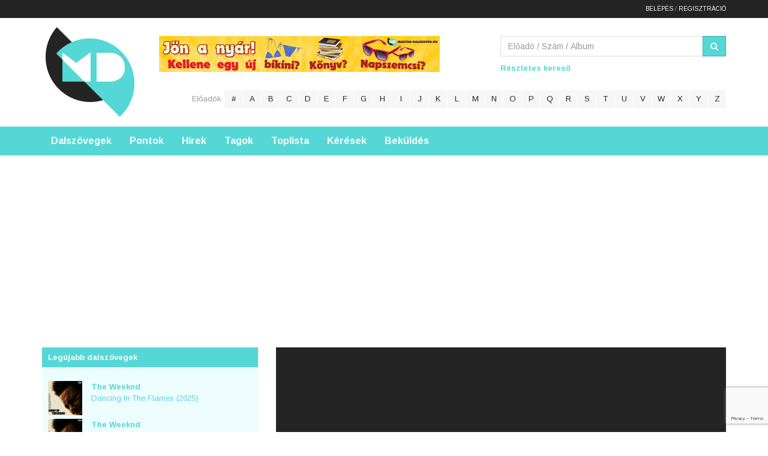

--- FILE ---
content_type: text/html; charset=UTF-8
request_url: https://www.magyar-dalszoveg.hu/lyrics/1706-hatalom-7023
body_size: 15676
content:
<!DOCTYPE html>
<html>
<head>
    <meta charset="utf-8"/>
<title>    Kanye West - Hatalom - dalszöveg magyar fordítása - Magyar-Dalszoveg.hu
</title>

<!--<link href="https://cdnjs.cloudflare.com/ajax/libs/twitter-bootstrap/4.0.0-alpha/css/bootstrap.css" rel="stylesheet">-->

<link rel="shortcut icon" href="/images/favicon.ico"/>
<meta name="description" content="    Kanye West - Hatalom - dalszöveg fordítás, részletes információval: videó, műfaj, album, stb.
"/>
<meta name="keywords" content="magyar dalszöveg, angol dalszöveg, előadó, album, zene, lyrics, dalszöveg"/>
<meta name="viewport" content="initial-scale=1, maximum-scale=1, user-scalable=no"/>

<meta http-equiv="Content-Security-Policy" content="upgrade-insecure-requests" />

<meta property="og:type" content="musician"/>
<!--<meta property="og:url" content="" />-->
<link rel="image_src" href="https://www.magyar-dalszoveg.hu/boritok/kanye-west-my-beautiful-dark-twisted-fantasy-2010.png"/>
<meta property="og:image" content="https://www.magyar-dalszoveg.hu/boritok/kanye-west-my-beautiful-dark-twisted-fantasy-2010.png"/>
<meta property="og:site_name" content="    Kanye West - Hatalom - dalszöveg magyar fordítása - Magyar-Dalszoveg.hu
"/>
<meta property="og:description" content="    Kanye West - Hatalom - dalszöveg fordítás, részletes információval: videó, műfaj, album, stb.
"/>

<link rel="stylesheet" href="/css/font-awesome.min.css"/>
<link rel="stylesheet" href="/css/bootstrap.min.css"/>
<link rel="stylesheet" href="/css/bootstrap-theme.min.css"/>
<link rel="stylesheet" href="/css/flat-form.min.css"/>
<link rel="stylesheet" href="/css/tbs.css?v20230629v1"/>
<!--		<link rel="stylesheet" href="/css/jquery.cookiebar.css" />  -->

<!--[if LTE IE 8]>
<script src="https://html5shiv.googlecode.com/svn/trunk/html5.js"></script>
<script src="https://ie7-js.googlecode.com/svn/version/2.1(beta4)/IE8.js"></script>
<![endif]-->

<script data-ad-client="ca-pub-5134207081925826" async
        src="https://pagead2.googlesyndication.com/pagead/js/adsbygoogle.js"></script>

<!-- InMobi Choice. Consent Manager Tag v3.0 (for TCF 2.2) -->
<script type="text/javascript" async=true>
(function() {
  var host = window.location.hostname;
  var element = document.createElement('script');
  var firstScript = document.getElementsByTagName('script')[0];
  var url = 'https://cmp.inmobi.com'
    .concat('/choice/', 'QJdfu9My_ZMkG', '/', host, '/choice.js?tag_version=V3');
  var uspTries = 0;
  var uspTriesLimit = 3;
  element.async = true;
  element.type = 'text/javascript';
  element.src = url;

  firstScript.parentNode.insertBefore(element, firstScript);

  function makeStub() {
    var TCF_LOCATOR_NAME = '__tcfapiLocator';
    var queue = [];
    var win = window;
    var cmpFrame;

    function addFrame() {
      var doc = win.document;
      var otherCMP = !!(win.frames[TCF_LOCATOR_NAME]);

      if (!otherCMP) {
        if (doc.body) {
          var iframe = doc.createElement('iframe');

          iframe.style.cssText = 'display:none';
          iframe.name = TCF_LOCATOR_NAME;
          doc.body.appendChild(iframe);
        } else {
          setTimeout(addFrame, 5);
        }
      }
      return !otherCMP;
    }

    function tcfAPIHandler() {
      var gdprApplies;
      var args = arguments;

      if (!args.length) {
        return queue;
      } else if (args[0] === 'setGdprApplies') {
        if (
          args.length > 3 &&
          args[2] === 2 &&
          typeof args[3] === 'boolean'
        ) {
          gdprApplies = args[3];
          if (typeof args[2] === 'function') {
            args[2]('set', true);
          }
        }
      } else if (args[0] === 'ping') {
        var retr = {
          gdprApplies: gdprApplies,
          cmpLoaded: false,
          cmpStatus: 'stub'
        };

        if (typeof args[2] === 'function') {
          args[2](retr);
        }
      } else {
        if(args[0] === 'init' && typeof args[3] === 'object') {
          args[3] = Object.assign(args[3], { tag_version: 'V3' });
        }
        queue.push(args);
      }
    }

    function postMessageEventHandler(event) {
      var msgIsString = typeof event.data === 'string';
      var json = {};

      try {
        if (msgIsString) {
          json = JSON.parse(event.data);
        } else {
          json = event.data;
        }
      } catch (ignore) {}

      var payload = json.__tcfapiCall;

      if (payload) {
        window.__tcfapi(
          payload.command,
          payload.version,
          function(retValue, success) {
            var returnMsg = {
              __tcfapiReturn: {
                returnValue: retValue,
                success: success,
                callId: payload.callId
              }
            };
            if (msgIsString) {
              returnMsg = JSON.stringify(returnMsg);
            }
            if (event && event.source && event.source.postMessage) {
              event.source.postMessage(returnMsg, '*');
            }
          },
          payload.parameter
        );
      }
    }

    while (win) {
      try {
        if (win.frames[TCF_LOCATOR_NAME]) {
          cmpFrame = win;
          break;
        }
      } catch (ignore) {}

      if (win === window.top) {
        break;
      }
      win = win.parent;
    }
    if (!cmpFrame) {
      addFrame();
      win.__tcfapi = tcfAPIHandler;
      win.addEventListener('message', postMessageEventHandler, false);
    }
  };

  makeStub();

  function makeGppStub() {
    const CMP_ID = 10;
    const SUPPORTED_APIS = [
      '2:tcfeuv2',
      '6:uspv1',
      '7:usnatv1',
      '8:usca',
      '9:usvav1',
      '10:uscov1',
      '11:usutv1',
      '12:usctv1'
    ];

    window.__gpp_addFrame = function (n) {
      if (!window.frames[n]) {
        if (document.body) {
          var i = document.createElement("iframe");
          i.style.cssText = "display:none";
          i.name = n;
          document.body.appendChild(i);
        } else {
          window.setTimeout(window.__gpp_addFrame, 10, n);
        }
      }
    };
    window.__gpp_stub = function () {
      var b = arguments;
      __gpp.queue = __gpp.queue || [];
      __gpp.events = __gpp.events || [];

      if (!b.length || (b.length == 1 && b[0] == "queue")) {
        return __gpp.queue;
      }

      if (b.length == 1 && b[0] == "events") {
        return __gpp.events;
      }

      var cmd = b[0];
      var clb = b.length > 1 ? b[1] : null;
      var par = b.length > 2 ? b[2] : null;
      if (cmd === "ping") {
        clb(
          {
            gppVersion: "1.1", // must be “Version.Subversion”, current: “1.1”
            cmpStatus: "stub", // possible values: stub, loading, loaded, error
            cmpDisplayStatus: "hidden", // possible values: hidden, visible, disabled
            signalStatus: "not ready", // possible values: not ready, ready
            supportedAPIs: SUPPORTED_APIS, // list of supported APIs
            cmpId: CMP_ID, // IAB assigned CMP ID, may be 0 during stub/loading
            sectionList: [],
            applicableSections: [-1],
            gppString: "",
            parsedSections: {},
          },
          true
        );
      } else if (cmd === "addEventListener") {
        if (!("lastId" in __gpp)) {
          __gpp.lastId = 0;
        }
        __gpp.lastId++;
        var lnr = __gpp.lastId;
        __gpp.events.push({
          id: lnr,
          callback: clb,
          parameter: par,
        });
        clb(
          {
            eventName: "listenerRegistered",
            listenerId: lnr, // Registered ID of the listener
            data: true, // positive signal
            pingData: {
              gppVersion: "1.1", // must be “Version.Subversion”, current: “1.1”
              cmpStatus: "stub", // possible values: stub, loading, loaded, error
              cmpDisplayStatus: "hidden", // possible values: hidden, visible, disabled
              signalStatus: "not ready", // possible values: not ready, ready
              supportedAPIs: SUPPORTED_APIS, // list of supported APIs
              cmpId: CMP_ID, // list of supported APIs
              sectionList: [],
              applicableSections: [-1],
              gppString: "",
              parsedSections: {},
            },
          },
          true
        );
      } else if (cmd === "removeEventListener") {
        var success = false;
        for (var i = 0; i < __gpp.events.length; i++) {
          if (__gpp.events[i].id == par) {
            __gpp.events.splice(i, 1);
            success = true;
            break;
          }
        }
        clb(
          {
            eventName: "listenerRemoved",
            listenerId: par, // Registered ID of the listener
            data: success, // status info
            pingData: {
              gppVersion: "1.1", // must be “Version.Subversion”, current: “1.1”
              cmpStatus: "stub", // possible values: stub, loading, loaded, error
              cmpDisplayStatus: "hidden", // possible values: hidden, visible, disabled
              signalStatus: "not ready", // possible values: not ready, ready
              supportedAPIs: SUPPORTED_APIS, // list of supported APIs
              cmpId: CMP_ID, // CMP ID
              sectionList: [],
              applicableSections: [-1],
              gppString: "",
              parsedSections: {},
            },
          },
          true
        );
      } else if (cmd === "hasSection") {
        clb(false, true);
      } else if (cmd === "getSection" || cmd === "getField") {
        clb(null, true);
      }
      //queue all other commands
      else {
        __gpp.queue.push([].slice.apply(b));
      }
    };
    window.__gpp_msghandler = function (event) {
      var msgIsString = typeof event.data === "string";
      try {
        var json = msgIsString ? JSON.parse(event.data) : event.data;
      } catch (e) {
        var json = null;
      }
      if (typeof json === "object" && json !== null && "__gppCall" in json) {
        var i = json.__gppCall;
        window.__gpp(
          i.command,
          function (retValue, success) {
            var returnMsg = {
              __gppReturn: {
                returnValue: retValue,
                success: success,
                callId: i.callId,
              },
            };
            event.source.postMessage(msgIsString ? JSON.stringify(returnMsg) : returnMsg, "*");
          },
          "parameter" in i ? i.parameter : null,
          "version" in i ? i.version : "1.1"
        );
      }
    };
    if (!("__gpp" in window) || typeof window.__gpp !== "function") {
      window.__gpp = window.__gpp_stub;
      window.addEventListener("message", window.__gpp_msghandler, false);
      window.__gpp_addFrame("__gppLocator");
    }
  };

  makeGppStub();

  var uspStubFunction = function() {
    var arg = arguments;
    if (typeof window.__uspapi !== uspStubFunction) {
      setTimeout(function() {
        if (typeof window.__uspapi !== 'undefined') {
          window.__uspapi.apply(window.__uspapi, arg);
        }
      }, 500);
    }
  };

  var checkIfUspIsReady = function() {
    uspTries++;
    if (window.__uspapi === uspStubFunction && uspTries < uspTriesLimit) {
      console.warn('USP is not accessible');
    } else {
      clearInterval(uspInterval);
    }
  };

  if (typeof window.__uspapi === 'undefined') {
    window.__uspapi = uspStubFunction;
    var uspInterval = setInterval(checkIfUspIsReady, 6000);
  }
})();
</script>
<!-- End InMobi Choice. Consent Manager Tag v3.0 (for TCF 2.2) -->

<!--INFINETY START - OFF -->




<!-- Google Tag Manager -->
<script>(function (w, d, s, l, i) {
		w[l] = w[l] || [];
		w[l].push({
			'gtm.start': new Date().getTime(), event: 'gtm.js'
		});
		var f = d.getElementsByTagName(s)[0],
			j = d.createElement(s), dl = l != 'dataLayer' ? '&l=' + l : '';
		j.async = true;
		j.src =
			'https://www.googletagmanager.com/gtm.js?id=' + i + dl;
		f.parentNode.insertBefore(j, f);
	})(window, document, 'script', 'dataLayer', 'GTM-NLLPJM8');</script>
<!-- End Google Tag Manager -->

<!-- INFINETY END -->

<!-- Global site tag (gtag.js) - Google Analytics -->
<script async src="https://www.googletagmanager.com/gtag/js?id=G-D9G2HWYQ7R"></script>
<script>
	window.dataLayer = window.dataLayer || [];
	function gtag() {
		dataLayer.push(arguments);
	}
	gtag('js', new Date());

	gtag('config', 'G-D9G2HWYQ7R');
</script>


<script src="https://www.google.com/recaptcha/api.js?render=6Lf0kSApAAAAAH3V4LYCfqxSdds6wRF__v43zUKD"></script>
</head>

<body>
<!-- Load Facebook SDK for JavaScript -->
<div id="fb-root"></div>
<script async defer crossorigin="anonymous" src="https://connect.facebook.net/hu_HU/sdk.js#xfbml=1&version=v18.0&appId=379276424454647" nonce="f2SpAi6P"></script>

<div class="top-bar">
    <div class="container">
        <div class="text-right login_buttons">
            <form method="POST" action="/logout" name="logoutform" style="margin: 0; padding: 0;">
                <input type="hidden" name="_token" value="UjByiKWxB7f1Ak3dnp3Bit5aTAhKFC5FsXYEUzIQ">                                    <a href="/belepes">Belépés</a> / <a
                            href="/regisztracio">Regisztráció</a>
                            </form>
        </div>
    </div>
</div>

<a class="visible-xs mobile-logo" href="/" title="Magyar Dalszöveg">Magyar Dalszöveg</a>

<label class="visible-xs mobile-header-button" for="mobile-header">Menü és kereső</label>
<input class="hidden mobile-header-button" type="checkbox" id="mobile-header" name="mobile-header"/>

<div class="mobile-header">

    <header class="header">
        <div class="container">
            <div class="row">
                <div class="col-md-2 col-sm-3 hidden-xs">
                    <h1 class="logo"><a href="/" title="Magyar Dalszöveg">Magyar Dalszöveg</a></h1>
                </div>

                <div class="col-md-10 col-sm-9">
                    <div class="row">
                        <div class="col-md-7">
                            <!-- HEADER 468 BEGIN -->
<div class="adv_header adv_block">
                                <!--<script type="text/javascript">--><!--
										google_ad_client = "ca-pub-5134207081925826";
										/* MD - 468&#42;90 */
										google_ad_slot = "8916796803";
										google_ad_width = 468;
										google_ad_height = 60;
										//-->
                                <!--</script>

                                <script type="text/javascript" src="https://pagead2.googlesyndication.com/pagead/show_ads.js"></script>-->
                                <a href="https://www.magyar-dalszoveg.hu/hir/jutalmazzuk-a-forditasokat"
                                   target="_blank"><img src="https://www.magyar-d
alszoveg.hu/images/forditas-jutalom.gif" alt=""/></a>
                                <!--<iframe src="https://files.bannersnack.net/banners/bc5070a5z/embed/index.html?userId=21689556&t=1448400905" width="468" height="60" scrolling="no" frameborder="0" allowtransparency="true" allowfullscreen></iframe>-->
</div>
<!-- HEADER 468 END -->
                        </div>

                        <div class="col-md-5">
                            <form method="post" action="/gyorskereso" class="search-form">
                                <input type="hidden" name="_token" value="UjByiKWxB7f1Ak3dnp3Bit5aTAhKFC5FsXYEUzIQ">                                <div class="input-group">
                                    <input class="form-control" type="text" name="kulcsszo" id="kulcsszo"
                                           value=""
                                           placeholder="Előadó / Szám / Album"
                                           title="Kereséshez csak egyet írj be, vagy az előadót, vagy a szám címét, vagy az albumot."/>
											<span class="input-group-btn">
												<button class="btn btn-primary" type="submit" name="search_button"
                                                        id="search_button" title="Dalszöveg keresés"><i
                                                            class="fa fa-search"></i></button>
											</span>
                                </div>
                            </form>
                            <p class="advanced-search"><a href="/kereses">Részletes kereső</a></p>
                        </div>
                    </div>

                    <div class="row">
                        <div class="col-md-12 text-right letter-search">
                            <h3>Előadók</h3>
                            <ul class="list-inline list-unstyled">

                                <li><a href="/eloado-num">#</a></li><li><a href="/eloado-a">a</a></li><li><a href="/eloado-b">b</a></li><li><a href="/eloado-c">c</a></li><li><a href="/eloado-d">d</a></li><li><a href="/eloado-e">e</a></li><li><a href="/eloado-f">f</a></li><li><a href="/eloado-g">g</a></li><li><a href="/eloado-h">h</a></li><li><a href="/eloado-i">i</a></li><li><a href="/eloado-j">j</a></li><li><a href="/eloado-k">k</a></li><li><a href="/eloado-l">l</a></li><li><a href="/eloado-m">m</a></li><li><a href="/eloado-n">n</a></li><li><a href="/eloado-o">o</a></li><li><a href="/eloado-p">p</a></li><li><a href="/eloado-q">q</a></li><li><a href="/eloado-r">r</a></li><li><a href="/eloado-s">s</a></li><li><a href="/eloado-t">t</a></li><li><a href="/eloado-u">u</a></li><li><a href="/eloado-v">v</a></li><li><a href="/eloado-w">w</a></li><li><a href="/eloado-x">x</a></li><li><a href="/eloado-y">y</a></li><li><a href="/eloado-z">z</a></li>
                            </ul>
                        </div>
                    </div>
                    <div class="row">

                    </div>
                </div>
            </div>
        </div>
    </header>

    <div class="navigation">
        <div class="menu">
            <nav class="container">
                <ul class="list-inline list-unstyled">
    <li><a href="/">Dalszövegek</a></li><li><a href="/pontok">Pontok</a></li><li><a href="/minden-hir">Hírek</a></li><li><a href="/tagok">Tagok</a></li><li><a href="/toplista">Toplista</a></li><li><a href="/keresek">Kérések</a></li><li><a href="/bekuldes">Beküldés</a></li></ul>            </nav>
        </div>

        
        <!-- HEADER FULLSIZE DESKTOP BEGIN -->
<div class="text-center">
            <!-- Goa3 beépítés: magyar-dalszoveg.hu_leaderboard_superleaderboard_billboard, 5125726 -->
            <!-- <div id="magyar-dalszoveg.hu_leaderboard_superleaderboard_billboard" class="goAdverticum"></div>-->
            <script async
                    src="https://pagead2.googlesyndication.com/pagead/js/adsbygoogle.js?client=ca-pub-5134207081925826"
                    crossorigin="anonymous"></script>
            <!-- Uj Nagy banner -->
            <ins class="adsbygoogle"
                 style="display:block"
                 data-ad-client="ca-pub-5134207081925826"
                 data-ad-slot="8655177963"
                 data-ad-format="auto"
                 data-full-width-responsive="true"></ins>
            <script>
                (adsbygoogle = window.adsbygoogle || []).push({});
            </script>
            <!--<p><a href="http://bit.ly/MD-balatoniturak-homepage" target="_blank"><img src="/images/BT_1024x250_banner_v2.jpg" alt="Túrázz a Balatonnál" width="1177" height="287"></a></p>-->
</div>
<!-- HEADER FULLSIZE DESKTOP END -->

    </div>

</div>

<div class="container">
    <div class="row">
        <aside class="col-md-4 hidden-sm hidden-xs sidebar">
            <article class="sb-block">
            <h5>Legújabb dalszövegek</h5>
            <ul class="list-unstyled newest-lyrics">
                                    <li>
                        <div class="col-sm-2 no-gap cover">
                            <img src="/boritok/small/the-weeknd-hurry-up-tomorrow-2025.png"
                                 alt=""/>
                        </div>
                        <a class="col-sm-10 title"
                           href="/lyrics/the-weeknd-dancing-in-the-flames-hurry-up-tomorrow">

                            <strong>The Weeknd</strong><br/>
                            Dancing In The Flames (2025)
                        </a>
                    </li>
                                    <li>
                        <div class="col-sm-2 no-gap cover">
                            <img src="/boritok/small/the-weeknd-hurry-up-tomorrow-2025.png"
                                 alt=""/>
                        </div>
                        <a class="col-sm-10 title"
                           href="/lyrics/the-weeknd-cry-for-me-hurry-up-tomorrow">

                            <strong>The Weeknd</strong><br/>
                            Cry For Me (2025)
                        </a>
                    </li>
                                    <li>
                        <div class="col-sm-2 no-gap cover">
                            <img src="/boritok/small/the-weeknd-hurry-up-tomorrow-2025.png"
                                 alt=""/>
                        </div>
                        <a class="col-sm-10 title"
                           href="/lyrics/the-weeknd-wake-me-up-hurry-up-tomorrow">

                            <strong>The Weeknd</strong><br/>
                            Wake Me Up (2025)
                        </a>
                    </li>
                                    <li>
                        <div class="col-sm-2 no-gap cover">
                            <img src="/boritok/small/the-weeknd-hurry-up-tomorrow-2025.png"
                                 alt=""/>
                        </div>
                        <a class="col-sm-10 title"
                           href="/lyrics/the-weeknd-the-abyss-ft-lana-del-rey-hurry-up-tomorrow">

                            <strong>The Weeknd</strong><br/>
                            The Abyss ft. Lana Del Rey (2025)
                        </a>
                    </li>
                                    <li>
                        <div class="col-sm-2 no-gap cover">
                            <img src="/boritok/small/the-weeknd-hurry-up-tomorrow-2025.png"
                                 alt=""/>
                        </div>
                        <a class="col-sm-10 title"
                           href="/lyrics/the-weeknd-take-me-back-to-la-hurry-up-tomorrow">

                            <strong>The Weeknd</strong><br/>
                            Take Me Back To LA (2025)
                        </a>
                    </li>
                                    <li>
                        <div class="col-sm-2 no-gap cover">
                            <img src="/boritok/small/the-weeknd-hurry-up-tomorrow-2025.png"
                                 alt=""/>
                        </div>
                        <a class="col-sm-10 title"
                           href="/lyrics/the-weeknd-open-hearts-hurry-up-tomorrow">

                            <strong>The Weeknd</strong><br/>
                            Open Hearts (2025)
                        </a>
                    </li>
                                    <li>
                        <div class="col-sm-2 no-gap cover">
                            <img src="/boritok/small/twenty-one-pilots-clancy-2024.png"
                                 alt=""/>
                        </div>
                        <a class="col-sm-10 title"
                           href="/lyrics/twenty-one-pilots-city-walls-clancy">

                            <strong>twenty one pilots</strong><br/>
                            City Walls (2024)
                        </a>
                    </li>
                                    <li>
                        <div class="col-sm-2 no-gap cover">
                            <img src="/boritok/small/twenty-one-pilots-clancy-2024.png"
                                 alt=""/>
                        </div>
                        <a class="col-sm-10 title"
                           href="/lyrics/twenty-one-pilots-the-contract-clancy">

                            <strong>twenty one pilots</strong><br/>
                            The Contract (2024)
                        </a>
                    </li>
                                    <li>
                        <div class="col-sm-2 no-gap cover">
                            <img src="/boritok/small/twenty-one-pilots-clancy-2024.png"
                                 alt=""/>
                        </div>
                        <a class="col-sm-10 title"
                           href="/lyrics/twenty-one-pilots-at-the-risk-of-feeling-dumb-clancy">

                            <strong>twenty one pilots</strong><br/>
                            At The Risk Of Feeling Dumb (2024)
                        </a>
                    </li>
                                    <li>
                        <div class="col-sm-2 no-gap cover">
                            <img src="/boritok/small/twenty-one-pilots-clancy-2024.png"
                                 alt=""/>
                        </div>
                        <a class="col-sm-10 title"
                           href="/lyrics/twenty-one-pilots-routines-in-the-night-clancy">

                            <strong>twenty one pilots</strong><br/>
                            Routines In The Night (2024)
                        </a>
                    </li>
                            </ul>
        </article>
    
    <article class="adv_aside sb-block">
        <h5>Hirdetés</h5>

        <div class="text-center" style="padding-top:15px;">
            <!-- Goa3 beépítés: magyar-dalszoveg.hu_mediumrectangle_halfpage, 5125729 -->
            <!-- <div id="magyar-dalszoveg.hu_mediumrectangle_halfpage" class="goAdverticum"></div>-->
</div>

<!--
<script type="text/javascript">
            google_ad_client = "ca-pub-5134207081925826";

            google_ad_slot = "1393530009";
            google_ad_width = 250;
            google_ad_height = 250;
        </script>
        <script type="text/javascript" src="https://pagead2.googlesyndication.com/pagead/show_ads.js">
        </script>
        <div class="adv_block">
            <iframe src="https://legokosabb.hu/kerdes/reklam250x250" width="250"
                    height="250" frameborder="0" allowtransparency="true"
                    scrolling="no"></iframe>
</div>
-->

        <div>
            <ul>
                <li><a href="https://hu.jooble.org/állás-zene" target="blank">Jooble - Zenés állások</a></li>
                <li><a href="http://lyrics4you.blog.hu/" target="blank">Szviky dalszövegei</a></li>
                <li><a href="https://www.youtube.com/channel/UCm4IYCGfJLwdB4zPOFS367Q" target="blank">KubSubs -
                        feliratos videók</a></li>
                <li><a href="https://bitcoin-info.hu/" target="blank">Bitcoin - légy független!</a></li>

            </ul>

            <!-- Goa3 beépítés: magyar-dalszoveg.hu_szoveges, 5125736 -->
<div id="magyar-dalszoveg.hu_szoveges" class="goAdverticum"></div>

            <br>Ha szeretnéd a honlapod itt látni<a href="mailto:info@magyar-dalszoveg.hu"> írj egy emailt</a> nekünk.
        </div>


    </article>

    <!-- ide uzifal -->

    <article class="shoutbox sb-block">
        <h5>Üzenőfal</h5>
                    <div class="alert alert-warning">Hozzászóláshoz <a class="alert-link"
                                                               href="/belepes">jelentkezz
                    be</a>.
            </div>
                <section class="all-messages" id="all_messages">

        </section>
    </article>

    <article class="facebook-block sb-block">
        <h5>Facebook</h5>

        <div class="fb-like-box" data-href="https://www.facebook.com/pages/Magyar-dalsz%C3%B6veg/205860092929343"
             data-width="234" data-show-faces="true" data-stream="false" data-show-border="false"
             data-header="false"></div>
    </article>

    <article class="rss sb-block">
        <a class="btn btn-block btn-primary" href="/rss.php" title="Értseülj mindig a legfrissebb dalszövegekről."
           target="_blank">
            <i class="fa fa-rss"></i>
            Íratkozz fel az RSS csatornára.
        </a>
    </article>

    <article class="sb-block">
        <h5>Legújabb tagok</h5>

        <ul class="list-unstyled new-members">
                            <li>
                    <a class="username"
                       href="/profil/8080">Viktória Lendvay</a>
                    <time datetime="2026-01-18 23:34:20">2026-01-18 23:34:20</time>
                </li>
                            <li>
                    <a class="username"
                       href="/profil/8079">Reanda55</a>
                    <time datetime="2026-01-16 03:27:55">2026-01-16 03:27:55</time>
                </li>
                            <li>
                    <a class="username"
                       href="/profil/8078">berlikk34</a>
                    <time datetime="2026-01-12 14:22:03">2026-01-12 14:22:03</time>
                </li>
                            <li>
                    <a class="username"
                       href="/profil/8077">erdosizsolti</a>
                    <time datetime="2026-01-11 08:51:39">2026-01-11 08:51:39</time>
                </li>
                            <li>
                    <a class="username"
                       href="/profil/8076">Nikolett Anita Ladányi</a>
                    <time datetime="2026-01-08 03:02:54">2026-01-08 03:02:54</time>
                </li>
                            <li>
                    <a class="username"
                       href="/profil/8075">Riley Dakota</a>
                    <time datetime="2026-01-05 19:45:37">2026-01-05 19:45:37</time>
                </li>
                            <li>
                    <a class="username"
                       href="/profil/8074">laszlobizse</a>
                    <time datetime="2026-01-03 16:31:14">2026-01-03 16:31:14</time>
                </li>
                            <li>
                    <a class="username"
                       href="/profil/8073">Judy</a>
                    <time datetime="2025-12-31 07:02:33">2025-12-31 07:02:33</time>
                </li>
                            <li>
                    <a class="username"
                       href="/profil/8072">Varga Katalin</a>
                    <time datetime="2025-12-30 23:19:43">2025-12-30 23:19:43</time>
                </li>
                            <li>
                    <a class="username"
                       href="/profil/8071">Csoda</a>
                    <time datetime="2025-12-30 15:40:14">2025-12-30 15:40:14</time>
                </li>
                    </ul>
    </article>

    <!--<article class="sb-block">
        <h5>Partnerek</h5>

        <ul>
            <li><a href="">www.akarmi.hu</a></li>
            <li><a href="">www.akarki.hu</a></li>
        </ul>
    </article>-->
</aside>
            <div class="col-md-8">
        <div class="lyric-block">

            <div id="lyric-video" class="video">
                                    <iframe src="https://www.youtube.com/embed/k8JflBNovLE?rel=0"></iframe>
                            </div>
            <div id="lyric-video-under" class=""></div>

                            <div class="hidden-xs adv_block">
                <script async
                        src="https://pagead2.googlesyndication.com/pagead/js/adsbygoogle.js?client=ca-pub-5134207081925826"
                        crossorigin="anonymous"></script>
                <!-- MD - 728*90 video alá -->
                <ins class="adsbygoogle"
                     style="display:inline-block;width:728px;height:90px"
                     data-ad-client="ca-pub-5134207081925826"
                     data-ad-slot="3009864006"></ins>
               
                <script>
                    (adsbygoogle = window.adsbygoogle || []).push({});
                </script>
                <!--<p><a href="http://bit.ly/MD-balatoniturak-homepage" target="_blank"><img src="/images/BT_1456x180_banner_v2.jpg" alt="Túrázz a Balatonnál" width="728" height="90"></a></p>-->
                <!-- Goa3 beépítés: magyar-dalszoveg.hu_leaderboard, 5125733 -->
                <!--<div id="magyar-dalszoveg.hu_leaderboard" class="goAdverticum"></div>-->
            </div>

            <!--<div><br><a href= "https://elevenonline.hu/?utm_source=MD&utm_medium=banner&utm_campaign=Luxurye_MD" target="_blank"><strong>Nyer Luxurye BioCsokit - válaszolj egy kérdésre és már nyerhetsz is. Klikk ide!</strong></a></br>
             </div>-->
            
            <section class="hidden-xs lyric-info">
                <div class="row">
                    <div class="col-sm-6">
                        <div class="like-buttons">
                            <div class="col-xs-6">


                                <div class="fb-like"
                                     data-href="https://www.magyar-dalszoveg.hu/lyrics/1706-hatalom-7023"
                                     data-width="" data-layout="button_count" data-action="" data-size="" data-share="false">

                                </div>
                            </div>

                            <div class="col-xs-6">
                                <span id="list_fav_28230" class="fav-icon" title="Kedvencnek jelölöm!">
                                    <span>Kedvencnek jelölöm</span>
                                    <i class="fa fa-heart-o"></i>
                                </span>
                            </div>
                        </div>

                        <ul class="list-unstyled lyric-data">

                                                            <li>Album: <a
                                        href="/eloado-k/kanye-west#7023">My Beautiful Dark Twisted Fantasy</a>
                                </li>

                                <li>Előadó: <a
                                        href="/eloado-k/kanye-west">Kanye West</a>
                                </li>

                                <li>Év:
                                    <a href="/kereses?min_year=2010&amp;max_year=2010#eredmeny">2010</a>
                                </li>
                            
                            
                            <li>Műfaj:
                                Hip-Hop, Rap
                            </li>
                        </ul>
                    </div>

                    <div class="col-sm-6">
                        <div class="translated">
                            <a href="/profil/7120" class="avatar">
                                <img src="/avatar/small/_avatar.jpg"
                                     alt="Puncs"/>
                            </a>

                            <div class="name">
                                Fordította: <a
                                    href="/profil/7120">Puncs</a>
                            </div>
                        </div>

                        
                    </div>
                </div>
            </section>


            <article class="lyric">

                
                    <h2>Kanye West - Hatalom (2010)
                        <span> </span>
                    </h2>

                    <div style="padding-bottom: 25px;">
                        <script>
                            /* TFP - magyar-dalszoveg */
                            (function () {
                                var opts = {
                                    artist: "Kanye West",
                                    song: "Hatalom",
                                    adunit_id: 100001786,
                                    div_id: "cf_async_" + Math.floor((Math.random() * 999999999))
                                };
                                document.write('<div id="' + opts.div_id + '"></div>');
                                var c = function () {
                                    cf.showAsyncAd(opts)
                                };
                                if (typeof window.cf !== 'undefined') c(); else {
                                    cf_async = !0;
                                    var r = document.createElement("script"),
                                        s = document.getElementsByTagName("script")[0];
                                    r.async = !0;
                                    r.src = "//srv.clickfuse.com/showads/showad.js";
                                    r.readyState ? r.onreadystatechange = function () {
                                        if ("loaded" == r.readyState || "complete" == r.readyState) r.onreadystatechange = null, c()
                                    } : r.onload = c;
                                    s.parentNode.insertBefore(r, s)
                                }
                                ;
                            })();
                        </script>
                    </div>
                
                
                <div class="form-group hidden-sm hidden-md hidden-lg">
                    <div class="checkbox">
                        <label class="custom-option toggle" data-on="IGEN" data-off="NEM">
                            <input type="checkbox" name="scroll-text" id="scroll-text"/>
                            <span class="button-checkbox"></span>
                        </label>
                        <label for="scroll-text">Oldalra görgethető dalszöveg</label>
                    </div>

                    <div class="checkbox">
                        <label class="custom-option toggle" data-on="IGEN" data-off="NEM">
                            <input type="checkbox" name="show-video" id="show-video"/>
                            <span class="button-checkbox"></span>
                        </label>
                        <label for="show-video">Videó megjelenítése</label>
                    </div>
                </div>

                
                <div class="lyric-texts">
                    <div class="row">
                        <section class="col-xs-6">
                            <h3>Hatalom</h3>
                            <strong class="lang">Angol dalszöveg</strong>

                            <div class="text">I'm living in that 21st century, doing something mean to it<br />
Do it better than anybody you ever seen do it<br />
Screams from the haters got a nice ring to it<br />
I guess every superhero need his theme music<br />
<br />
No one man should have all that power<br />
The clock's ticking, I just count the hours<br />
Stop tripping, I'm tripping off the power<br />
(21st-century schizoid man)<br />
<br />
The system broken, the school's closed, the prison's open<br />
We ain't got nothing to lose, motherfucker, we rolling<br />
Huh? Motherfucker, we rolling<br />
With some light-skinned girls and some Kelly Rowlands<br />
In this white man world, we the ones chosen<br />
So goodnight, cruel world, I'll see you in the morning<br />
Huh? I'll see you in the morning<br />
This is way too much, I need a moment<br />
<br />
No one man should have all that power<br />
The clock's ticking, I just count the hours<br />
Stop tripping, I'm tripping off the power<br />
'Til then, fuck that, the world's ours<br />
And they say, and they say<br />
And they say, and they say<br />
And they say, and they say<br />
(21st-century schizoid man)<br />
<br />
Fuck SNL and the whole cast<br />
Tell them Yeezy said they can kiss my whole ass<br />
More specifically, they can kiss my asshole<br />
I'm an asshole? You niggas got jokes<br />
You short-minded niggas' thoughts is Napoleon<br />
My furs is Mongolian, my ice brought the goalies in<br />
I embody every characteristic of the egotistic<br />
He knows he's so fuckin' gifted<br />
I just needed time alone with my own thoughts<br />
Got treasures in my mind, but couldn't open up my own vault<br />
My childlike creativity, purity, and honesty<br />
Is honestly being crowded by these grown thoughts<br />
Reality is catching up with me<br />
Taking my inner child, I'm fighting for custody<br />
With these responsibilities that they entrusted me<br />
As I look down at my diamond-encrusted piece<br />
<br />
Thinking no one man should have all that power<br />
The clock's ticking, I just count the hours<br />
Stop tripping, I'm tripping off the powder<br />
'Til then, fuck that, the world's ours<br />
And they say, and they say<br />
And they say, and they say<br />
And they say, and they say<br />
(21st-century schizoid man)<br />
<br />
Colin Powells, Austin Powers<br />
Lost in translation with a whole fuckin' nation<br />
They say I was the abomination of Obama's nation<br />
Well, that's a pretty bad way to start the conversation<br />
At the end of the day, goddamned, I'm killing this shit<br />
I know damn well y'all feeling this shit<br />
I don't need your pussy, bitch, I'm on my own dick<br />
I ain't gotta power trip, who you goin' home with?<br />
How Ye doing? I'm survivin'<br />
I was drinkin' earlier, now I'm drivin'<br />
Where the bad bitches, huh? Where you hidin'?<br />
I got the power make your life so excitin'<br />
<br />
Now this will be a beautiful death<br />
I'm jumping out the window, I'm letting everything go<br />
I'm letting everything go<br />
Mmm, now this will be a beautiful death<br />
I'm jumping out the window, I'm letting everything go<br />
I'm letting everything go<br />
Now this will be a beautiful death<br />
Jumping out the window, letting everything go<br />
Letting everything go<br />
You got the power to let power go?<br />
(21st-century schizoid man)</div>
                        </section>

                        <section class="col-xs-6">
                            <h3>Erő</h3>
                            <strong class="lang">Magyar dalszöveg</strong>

                            <div class="text">A 21. században élek és valami értelmeset csinálok<br />
Sokkal jobban csinálom, mint bárki más, akit valaha is látattok<br />
A gyűlölködők sikolyai szépen csengnek<br />
Azt hiszem, minden szuperhősnek szüksége van a bevonulózenére<br />
<br />
Egyetlen embernek sem lenne szabad, ennyi hatalommal rendelkeznie<br />
Az óra ketyeg, én csak az órákat számolom<br />
Ne tartoztass fel, szétrobbanok az erőtől<br />
(21. századi skizoid ember)<br />
<br />
A rendszer összeomlott, az iskola bezárt, a börtön nyitva van<br />
Nincs vesztenivalónk, köcsög, haladunk<br />
Huh? Köcsög, haladunk<br />
Néhány világos bőrű csajjal és pár Kelly Rowland félével<br />
A fehér ember világában mi vagyunk a kiválasztottak<br />
Jó éjt, kegyetlen világ, reggel találkozunk<br />
Huh? Reggel találkozunk<br />
Ez már túl sok, szükségem van egy kis szünetre<br />
<br />
Egyetlen embernek sem lenne szabad, ennyi hatalommal rendelkeznie<br />
Az óra ketyeg, én csak az órákat számolom<br />
Ne tartoztass fel, szétrobbanok az erőtől<br />
Addig is, bassza meg, miénk a világ<br />
És azt mondják, és azt mondják<br />
És azt mondják, és azt mondják<br />
És azt mondják, és azt mondják<br />
(21. századi skizoid ember)<br />
<br />
Bassza meg a Saturday Night Live, meg az egész stábja<br />
Megmondhatjátok neki, hogy Yeezy üzeni, hogy megcsókolhatjátok a seggemet<br />
Pontosabban, megcsókolhatják a segglyukamat<br />
Seggfej vagyok? Ti niggerek viccesek vagytok<br />
Ti agyalágyult niggerek, Napóleon komplexusosok vagytok<br />
A szőrméim Mongóliából vannak, a kövem a kapuból jön<br />
Megtestesítem az egoisták minden jellemzőjét<br />
Tudja, hogy kibaszottul tehetséges<br />
Csak időre volt szükségem, hogy a saját gondolataimba merülhessek<br />
A gondolatok a fejemben aranyat érnek, de nem tudtam felszabadítani<br />
Gyermeki kreativitásomat, tisztaságomat és őszinteségemet<br />
Az igazat megvallva, zsúfolva vannak felnőtt gondolatokkal<br />
A valóság utolér<br />
Magával ragadja gyermeki énemet, melyekért harcolok<br />
Ezzel a felelősséggel, melyekkel megbíztak<br />
Ahogy lenézek a gyémánttal kirakott darabomra<br />
<br />
Azt gondolva, hogy egyetlen embernek sem lenne szabad ennyi hatalommal rendelkeznie<br />
Az óra ketyeg, én csak az órákat számolom<br />
Ne tartoztass fel, szétrobbanok az erőtől<br />
Addig is, bassza meg, miénk a világ<br />
És azt mondják, és azt mondják<br />
És azt mondják, és azt mondják<br />
És azt mondják, és azt mondják<br />
(21. századi skizoid ember)<br />
<br />
Colin Powellék, Austin Powerék<br />
Nem tudom megértetni magam az egész kibaszott nemzettel<br />
Azt mondják, én voltam Obama népének a gyalázata<br />
Nos, ez eléggé rossz kezdés a párbeszéd elindításhoz<br />
A nap végére Istenemre mondom, le kell vezetnem ezt a szart<br />
Tudom, hogy átkozottul átérzitek ezt a szart<br />
Nincs szükségem a puncidra ribanc, a saját farkam is megteszi<br />
Nem kell hatalom, kivel mész haza?<br />
Hogy vagy? Én túl fogom élni<br />
Korábban ittam, most pedig vezetek<br />
Hol vannak a rossz ribancok, huh? Hol rejtőztök?<br />
Megvan a hatalmam, hogy az életeteket izgalmassá tegyem<br />
<br />
Ez most szép halál lesz<br />
Kiugrom az ablakon, mindent veszni hagyok<br />
Mindent veszni hagyok<br />
Mmm, ez most szép halál lesz<br />
Kiugrom az ablakon, mindent veszni hagyok<br />
Mindent veszni hagyok<br />
Ez most szép halál lesz<br />
Kiugrom az ablakon, mindent veszni hagyok<br />
Mindent veszni hagyok<br />
Megvan az erőd, hogy elengedd a hatalmat?<br />
(21. századi skizoid ember)</div>
                        </section>
                    </div>
                </div>
            </article>

            <section class="visible-xs lyric-info">
                <div class="row">
                    <div class="col-sm-6">

                        
                        <div class="like-buttons">
                            <div class="col-xs-5">

                                <div class="fb-like"
                                     data-href="https://www.magyar-dalszoveg.hu/lyrics/1706-hatalom-7023"
                                     data-width="" data-layout="button_count" data-action="" data-size="" data-share="false"></div>
                            </div>

                            <div class="col-xs-7">
                                <span id="list_fav_28230" class="fav-icon" title="Kedvencnek jelölöm!">
                                    <span>Kedvencnek jelölöm</span>
                                    <i class="fa fa-heart-o"></i>
                                </span>
                            </div>
                        </div>

                        <ul class="list-unstyled lyric-data">

                                                            <li>Album: <a
                                        href="/eloado-k/kanye-west#7023">My Beautiful Dark Twisted Fantasy</a>
                                </li>
                                <li>Előadó: <a
                                        href="/eloado-k/kanye-west">Kanye West</a>
                                </li>
                                <li>Év:
                                    <a href="/kereses?min_year=2010&amp;max_year=2010#eredmeny">2010</a>
                                </li>
                            
                            
                            <li>Műfaj:
                                Hip-Hop, Rap
                            </li>
                        </ul>
                    </div>

                    <div class="col-sm-6">
                        <div class="translated">
                            <a href="/profil/7120" class="avatar">
                                <img src="/avatar/small/_avatar.jpg"
                                     alt="Puncs"/>
                            </a>

                            <div class="name">
                                Fordította: <a
                                    href="/profil/7120">Puncs</a>
                            </div>
                        </div>

                        
                    </div>
                </div>
            </section>

            <!--<div id="disqus_thread"></div>
    <script>

    /**
    *  RECOMMENDED CONFIGURATION VARIABLES: EDIT AND UNCOMMENT THE SECTION BELOW TO INSERT DYNAMIC VALUES FROM YOUR PLATFORM OR CMS.
    *  LEARN WHY DEFINING THESE VARIABLES IS IMPORTANT: https://disqus.com/admin/universalcode/#configuration-variables*/
    /*
    var disqus_config = function () {
    this.page.url = PAGE_URL;  // Replace PAGE_URL with your page's canonical URL variable
    this.page.identifier = PAGE_IDENTIFIER; // Replace PAGE_IDENTIFIER with your page's unique identifier variable
    };
    */
    (function() { // DON'T EDIT BELOW THIS LINE
    var d = document, s = d.createElement('script');
    s.src = 'https://magyardalszoveg.disqus.com/embed.js';
    s.setAttribute('data-timestamp', +new Date());
    (d.head || d.body).appendChild(s);
    })();
    </script>
    <noscript>Please enable JavaScript to view the <a href="https://disqus.com/?ref_noscript">comments powered by Disqus.</a></noscript>
    -->
            <div class="send-lyrics-adv">
                <a href="/hir/jutalmazzuk-a-forditasokat" target="_blank">
                    Dalszöveg fordításért pontot kapsz, amit <strong>ajándékokra</strong> válthatsz be!</a>

                <div class="adv_block">
                    <!-- Goa3 beépítés: magyar-dalszoveg.hu_mobil_1, 5125744 -->
                    <!-- <div id="magyar-dalszoveg.hu_mobil_1" class="goAdverticum"></div>-->


                </div>
            </div>


            <div class="send-lyrics-adv">
                <!--
                <iframe src="https://legokosabb.hu/kerdes/reklam320x100" width="320" height="250" frameborder="0" allowtransparency="true" scrolling="no"></iframe>
                <a href="https://legokosabb.hu/nyeremenyjatekkaracsony" target="_blank"><img src="https://legokosabb.hu/images/nyeremenyjatek/legokosuj-jatek-oldalra.jpg" border="0" width="300"></a>
                <iframe src="https://legokosabb.hu/kerdes/reklam320x100" width="320" height="250" frameborder="0" allowtransparency="true" scrolling="no"></iframe>
                -->
            </div>


            <section class="relatied-lyrics">
                <h3>Ajánlott dalszövegek</h3>
                <ul class="row list-unstyled gallery">
                                            <li class="col-sm-3 col-xs-6">
                            <a href="/lyrics/all-time-low-getaway-green-wake-up-sunshine">

                                <div class="square-pic">
                                    <div class="pic">
                                        <img src="/boritok/all-time-low-wake-up-sunshine-2020.jpg"
                                             alt="Wake Up, Sunshine"/>
                                    </div>
                                </div>

                                <div class="album-info">
                                    <strong>All Time Low
                                        - Getaway Green</strong>

                                    <div class="album-more-info">
                                        Wake Up, Sunshine (2020) <br/>
                                        
                                    </div>
                                </div>
                            </a>
                        </li>
                                            <li class="col-sm-3 col-xs-6">
                            <a href="/lyrics/luke-hemmings-baby-blue-when-facing-the-things-we-turn-away-from">

                                <div class="square-pic">
                                    <div class="pic">
                                        <img src="/boritok/luke-hemmings-when-facing-the-things-we-turn-away-from-2021.jpg"
                                             alt="When Facing The Things We Turn Away From"/>
                                    </div>
                                </div>

                                <div class="album-info">
                                    <strong>Luke Hemmings
                                        - Baby Blue</strong>

                                    <div class="album-more-info">
                                        When Facing The Things We Turn Away From (2021) <br/>
                                        
                                    </div>
                                </div>
                            </a>
                        </li>
                                            <li class="col-sm-3 col-xs-6">
                            <a href="/lyrics/the-birthday-massacre-rain-superstition">

                                <div class="square-pic">
                                    <div class="pic">
                                        <img src="/boritok/the-birthday-massacre-superstition-2014.jpg"
                                             alt="Superstition"/>
                                    </div>
                                </div>

                                <div class="album-info">
                                    <strong>The Birthday Massacre
                                        - Rain</strong>

                                    <div class="album-more-info">
                                        Superstition (2014) <br/>
                                        
                                    </div>
                                </div>
                            </a>
                        </li>
                                            <li class="col-sm-3 col-xs-6">
                            <a href="/lyrics/blues-saraceno-blood-to-spill-dark-country-2">

                                <div class="square-pic">
                                    <div class="pic">
                                        <img src="/boritok/blues-saraceno-dark-country-2-2013.jpg"
                                             alt="Dark Country 2"/>
                                    </div>
                                </div>

                                <div class="album-info">
                                    <strong>Blues Saraceno
                                        - Blood to Spill</strong>

                                    <div class="album-more-info">
                                        Dark Country 2 (2013) <br/>
                                        
                                    </div>
                                </div>
                            </a>
                        </li>
                                    </ul>
            </section>
        </div>


        <section class="comments">

            <div class="hidden-xs">
                <h4>Facebook hozzászólások</h4>

                <div class="fb-comments"
                     data-href="https://www.magyar-dalszoveg.hu/lyrics/1706-hatalom-7023"
                     data-width="688"></div>
            </div>
        </section>
    </div>
    </div>
</div>

<footer class="footer">
    <div class="container">
        <div class="row">
            <div class="col-sm-1 no-gap">
                <a class="footer-logo" href="/">Magyar Dalszöveg</a>
            </div>

            <div class="col-sm-8">
                <div class="footer-menu">
                    <ul class="list-inline list-unstyled">
    <li><a href="/">Dalszövegek</a></li><li><a href="/pontok">Pontok</a></li><li><a href="/minden-hir">Hírek</a></li><li><a href="/tagok">Tagok</a></li><li><a href="/toplista">Toplista</a></li><li><a href="/keresek">Kérések</a></li><li><a href="/bekuldes">Beküldés</a></li></ul>                </div>

                <ul class="list-inline list-unstyled footer-contact">
                    <li><a rel="nofollow" href="https://www.magyar-dalszoveg.hu">www.magyar-dalszoveg.hu</a>
                    <li>2013 - 2026</li>
                    <li>Email: <a href="mailto:info@magyar-dalszoveg.hu">info@magyar-dalszoveg.hu</a></li>
                    <li>
                        <a href="/hir/adatvedelem-gdpr" target="_blank">Adatvédelem</a>
                    </li>
                    <li>
                        <a href="/hir/cookie_kezeles" target="_blank">Cookie kezelés</a>
                    </li>
                </ul>
            </div>

            <div class="col-sm-1">
                <p class="author"><a href="http://www.davidtovt.com" target="_blank">Design: Tóth Dávid</a></p>
            </div>
            <div class="col-sm-2">
                <div class="tbs">
                    <a target="_blank" href="https://turbobyte.hu/">Powered by:<br><img height="40"
                                                                                        src="https://turbobyte.hu/logo/TBS_logo_2colors.svg"
                                                                                        border="0"
                                                                                        title="Weblap készítés és üzemeltetés: Turbo Byte Soft"
                                                                                        alt="Weblap készítés és üzemeltetés: Turbo Byte Soft"></a>
                </div>
            </div>
        </div>
    </div>
</footer><script src="/js/jquery.min.js"></script>
<script src="/vendor/html5lightbox/html5lightbox.js"></script>
<script src="/js/bootstrap.min.js"></script>
<script src="/js/fancySelect1.js"></script>
<!--		<script src="/js/jquery.cookiebar.js"></script> -->

<!-- JS script -->
<script>
    $(document).ready(function () {
        $("#signup").click(function (e) {
            if (!document.getElementById('accept-gdpr').checked) {
                alert('A cookie kezelési és az adatvédelmi irányelvek elfogadása kötelező!');
                return false;
            }
            grecaptcha.ready(function () {
                grecaptcha.execute('6Lf0kSApAAAAAH3V4LYCfqxSdds6wRF__v43zUKD', {action: 'submit'}).then(function (token) {
                    var input = document.createElement("input");
                    input.setAttribute("type", "hidden");
                    input.setAttribute("name", "g-recaptcha-token");
                    input.setAttribute("value", token);
                    document.getElementById("register_form").appendChild(input);
                    $("#register_form").submit();
                });
            });
        });

        $("#upload_artist").click(function (e) {
            grecaptcha.ready(function () {
                grecaptcha.execute('6Lf0kSApAAAAAH3V4LYCfqxSdds6wRF__v43zUKD', {action: 'submit'}).then(function (token) {
                    var input = document.createElement("input");
                    input.setAttribute("type", "hidden");
                    input.setAttribute("name", "g-recaptcha-token");
                    input.setAttribute("value", token);
                    document.getElementById("new_artist").appendChild(input);
                    $("#new_artist").submit();
                });
            });
        });

        $("#upload_album").click(function (e) {
            grecaptcha.ready(function () {
                grecaptcha.execute('6Lf0kSApAAAAAH3V4LYCfqxSdds6wRF__v43zUKD', {action: 'submit'}).then(function (token) {
                    var input = document.createElement("input");
                    input.setAttribute("type", "hidden");
                    input.setAttribute("name", "g-recaptcha-token");
                    input.setAttribute("value", token);
                    document.getElementById("new_album").appendChild(input);
                    $("#new_album").submit();
                });
            });
        });

        $("#send_msg").click(function () {
            grecaptcha.ready(function () {
                grecaptcha.execute('6Lf0kSApAAAAAH3V4LYCfqxSdds6wRF__v43zUKD', {action: 'submit'}).then(function (token) {
                    var input = document.createElement("input");
                    input.setAttribute("type", "hidden");
                    input.setAttribute("name", "g-recaptcha-token");
                    input.setAttribute("value", token);
                    document.getElementById("shoutbox_form").appendChild(input);

                    var clientname = $("#msg_user").val();
                    var clientmsg = $("#msg_text").val();
                    var tokenhash = $("#shoutbox_form input[name=_token]").val();

                    if ($("#msg_email").val() == '') {
                        //$.post("/controllers/post_msg.php", {msg_user: clientname, msg_text: clientmsg});
                        $.post("/shoutbox", {
                            msg_user: clientname,
                            msg_text: clientmsg,
                            _token: tokenhash,
                            'g-recaptcha-token': token
                        })
                            .done(function (data) {
                                //alert( "Ok ");
                                //clearInterval(msgUpdate);
                                loadLog();
                                //msgUpdate = setInterval (loadLog, 120000);
                            });
                    }

                    //$("#msg_text").attr("value", "");
                    $("#msg_text").val("");
                    return false;
                });
            });
        });

        function loadLog() {
            $.ajax({
                url: "/shoutbox_messages",
                cache: false,
                success: function (html) {
                    $("#all_messages").html(html);
                    $("#all_messages").animate({scrollTop: 0}, 'normal');
                },
            });
        }

        loadLog();

        var msgUpdate = setInterval(loadLog, 60000);

        $("#help-video").popover({
            html: true,
            trigger: "hover",
            placement: "top",
            content: function () {
                return $("#popover-content-video").html();
            }
        });

        $("#help-id").popover({
            html: true,
            trigger: "hover",
            placement: "top",
            content: function () {
                return $("#popover-content-id").html();
            }
        });

        $("#help-file").popover({
            html: true,
            trigger: "hover",
            placement: "top",
            content: function () {
                return $("#popover-content-file").html();
            }
        });


        $('.custom-select').fancySelect(); // Custom select
        $('[data-toggle="tooltip"]').tooltip() // Tooltip

        /*$.cookieBar({
         //    acceptOnScroll: 600,
         //	message: 'Az oldal sütiket használ a jobb élmény érdékében.',
         message: 'Az oldal látogatásával elfogadom az <a href="https://www.magyar-dalszoveg.hu/hir/adatvedelem-gdpr" target="_blank" class="gdpr_more">adatvédelmi irányelveit</a> és <a class="gdpr_more" href="https://www.magyar-dalszoveg.hu/hir/cookie_kezeles" target="_blank">cookie kezelési beállításait</a>.',
         acceptButton: true,
         acceptText: 'Elfogadom',
         acceptFunction: null,
         declineButton: false,
         declineText: '',
         declineFunction: null,
         policyButton: false,
         policyText: '',
         policyURL: '',
         autoEnable: true,
         acceptOnContinue: false,
         expireDays: 30,
         renewOnVisit: false,
         forceShow: false,
         effect: 'slide',
         element: 'body',
         append: false,
         fixed: true,
         bottom: false,
         zindex: '20000',
         redirect: '/',
         domain: 'www.magyar-dalszoveg.hu',
         referrer: 'www.magyar-dalszoveg.hu'
         });*/

        /* youtube link ellenőrzés és kivágás */
        $("#video").change(function () {
            var url = $("#video").val();
            var regExp = /^.*(youtu\.be\/|v\/|u\/\w\/|embed\/|watch\?v=|\&v=)([^#\&\?]*).*/;
            var match = url.match(regExp);
            if (match && match[2].length == 11) {
                $("#video").val(match[2]);
//  alert("youtube ID sikeresen beállítva az URL-ből!");
                $("#youtube_id_success").show();
            } else {
                $("#youtube_id_success").hide();
//  $("#video").val("");
//  alert("youtube link helytelen, kérlek, próbáld újra!");
            }
        });

            $(".fav-icon").click(function(){
            alert("A funkció csak bejelenkezés után működik.");
        });

    $("#scroll-text").change(function () {
    $(".lyric-texts").toggleClass("scroll");
    });

    $("#show-video").change(function () {
    $("#lyric-video-under").height($("#lyric-video").outerHeight());
    $("#lyric-video").toggleClass("show");
    $("#lyric-video-under").toggleClass("show");
    });


    });


    // regi analytics kód
    /*    (function (i, s, o, g, r, a, m) {
     i['GoogleAnalyticsObject'] = r;
     i[r] = i[r] || function () {
     (i[r].q = i[r].q || []).push(arguments)
     }, i[r].l = 1 * new Date();
     a = s.createElement(o),
     m = s.getElementsByTagName(o)[0];
     a.async = 1;
     a.src = g;
     m.parentNode.insertBefore(a, m)
     })(window, document, 'script', '//www.google-analytics.com/analytics.js', 'ga');

     ga('create', 'UA-43462574-1', 'auto');
     ga('send', 'pageview');*/

</script>




</body>
</html>

--- FILE ---
content_type: text/html; charset=utf-8
request_url: https://www.google.com/recaptcha/api2/anchor?ar=1&k=6Lf0kSApAAAAAH3V4LYCfqxSdds6wRF__v43zUKD&co=aHR0cHM6Ly93d3cubWFneWFyLWRhbHN6b3ZlZy5odTo0NDM.&hl=en&v=PoyoqOPhxBO7pBk68S4YbpHZ&size=invisible&anchor-ms=20000&execute-ms=30000&cb=2s3cy4d73tvb
body_size: 48851
content:
<!DOCTYPE HTML><html dir="ltr" lang="en"><head><meta http-equiv="Content-Type" content="text/html; charset=UTF-8">
<meta http-equiv="X-UA-Compatible" content="IE=edge">
<title>reCAPTCHA</title>
<style type="text/css">
/* cyrillic-ext */
@font-face {
  font-family: 'Roboto';
  font-style: normal;
  font-weight: 400;
  font-stretch: 100%;
  src: url(//fonts.gstatic.com/s/roboto/v48/KFO7CnqEu92Fr1ME7kSn66aGLdTylUAMa3GUBHMdazTgWw.woff2) format('woff2');
  unicode-range: U+0460-052F, U+1C80-1C8A, U+20B4, U+2DE0-2DFF, U+A640-A69F, U+FE2E-FE2F;
}
/* cyrillic */
@font-face {
  font-family: 'Roboto';
  font-style: normal;
  font-weight: 400;
  font-stretch: 100%;
  src: url(//fonts.gstatic.com/s/roboto/v48/KFO7CnqEu92Fr1ME7kSn66aGLdTylUAMa3iUBHMdazTgWw.woff2) format('woff2');
  unicode-range: U+0301, U+0400-045F, U+0490-0491, U+04B0-04B1, U+2116;
}
/* greek-ext */
@font-face {
  font-family: 'Roboto';
  font-style: normal;
  font-weight: 400;
  font-stretch: 100%;
  src: url(//fonts.gstatic.com/s/roboto/v48/KFO7CnqEu92Fr1ME7kSn66aGLdTylUAMa3CUBHMdazTgWw.woff2) format('woff2');
  unicode-range: U+1F00-1FFF;
}
/* greek */
@font-face {
  font-family: 'Roboto';
  font-style: normal;
  font-weight: 400;
  font-stretch: 100%;
  src: url(//fonts.gstatic.com/s/roboto/v48/KFO7CnqEu92Fr1ME7kSn66aGLdTylUAMa3-UBHMdazTgWw.woff2) format('woff2');
  unicode-range: U+0370-0377, U+037A-037F, U+0384-038A, U+038C, U+038E-03A1, U+03A3-03FF;
}
/* math */
@font-face {
  font-family: 'Roboto';
  font-style: normal;
  font-weight: 400;
  font-stretch: 100%;
  src: url(//fonts.gstatic.com/s/roboto/v48/KFO7CnqEu92Fr1ME7kSn66aGLdTylUAMawCUBHMdazTgWw.woff2) format('woff2');
  unicode-range: U+0302-0303, U+0305, U+0307-0308, U+0310, U+0312, U+0315, U+031A, U+0326-0327, U+032C, U+032F-0330, U+0332-0333, U+0338, U+033A, U+0346, U+034D, U+0391-03A1, U+03A3-03A9, U+03B1-03C9, U+03D1, U+03D5-03D6, U+03F0-03F1, U+03F4-03F5, U+2016-2017, U+2034-2038, U+203C, U+2040, U+2043, U+2047, U+2050, U+2057, U+205F, U+2070-2071, U+2074-208E, U+2090-209C, U+20D0-20DC, U+20E1, U+20E5-20EF, U+2100-2112, U+2114-2115, U+2117-2121, U+2123-214F, U+2190, U+2192, U+2194-21AE, U+21B0-21E5, U+21F1-21F2, U+21F4-2211, U+2213-2214, U+2216-22FF, U+2308-230B, U+2310, U+2319, U+231C-2321, U+2336-237A, U+237C, U+2395, U+239B-23B7, U+23D0, U+23DC-23E1, U+2474-2475, U+25AF, U+25B3, U+25B7, U+25BD, U+25C1, U+25CA, U+25CC, U+25FB, U+266D-266F, U+27C0-27FF, U+2900-2AFF, U+2B0E-2B11, U+2B30-2B4C, U+2BFE, U+3030, U+FF5B, U+FF5D, U+1D400-1D7FF, U+1EE00-1EEFF;
}
/* symbols */
@font-face {
  font-family: 'Roboto';
  font-style: normal;
  font-weight: 400;
  font-stretch: 100%;
  src: url(//fonts.gstatic.com/s/roboto/v48/KFO7CnqEu92Fr1ME7kSn66aGLdTylUAMaxKUBHMdazTgWw.woff2) format('woff2');
  unicode-range: U+0001-000C, U+000E-001F, U+007F-009F, U+20DD-20E0, U+20E2-20E4, U+2150-218F, U+2190, U+2192, U+2194-2199, U+21AF, U+21E6-21F0, U+21F3, U+2218-2219, U+2299, U+22C4-22C6, U+2300-243F, U+2440-244A, U+2460-24FF, U+25A0-27BF, U+2800-28FF, U+2921-2922, U+2981, U+29BF, U+29EB, U+2B00-2BFF, U+4DC0-4DFF, U+FFF9-FFFB, U+10140-1018E, U+10190-1019C, U+101A0, U+101D0-101FD, U+102E0-102FB, U+10E60-10E7E, U+1D2C0-1D2D3, U+1D2E0-1D37F, U+1F000-1F0FF, U+1F100-1F1AD, U+1F1E6-1F1FF, U+1F30D-1F30F, U+1F315, U+1F31C, U+1F31E, U+1F320-1F32C, U+1F336, U+1F378, U+1F37D, U+1F382, U+1F393-1F39F, U+1F3A7-1F3A8, U+1F3AC-1F3AF, U+1F3C2, U+1F3C4-1F3C6, U+1F3CA-1F3CE, U+1F3D4-1F3E0, U+1F3ED, U+1F3F1-1F3F3, U+1F3F5-1F3F7, U+1F408, U+1F415, U+1F41F, U+1F426, U+1F43F, U+1F441-1F442, U+1F444, U+1F446-1F449, U+1F44C-1F44E, U+1F453, U+1F46A, U+1F47D, U+1F4A3, U+1F4B0, U+1F4B3, U+1F4B9, U+1F4BB, U+1F4BF, U+1F4C8-1F4CB, U+1F4D6, U+1F4DA, U+1F4DF, U+1F4E3-1F4E6, U+1F4EA-1F4ED, U+1F4F7, U+1F4F9-1F4FB, U+1F4FD-1F4FE, U+1F503, U+1F507-1F50B, U+1F50D, U+1F512-1F513, U+1F53E-1F54A, U+1F54F-1F5FA, U+1F610, U+1F650-1F67F, U+1F687, U+1F68D, U+1F691, U+1F694, U+1F698, U+1F6AD, U+1F6B2, U+1F6B9-1F6BA, U+1F6BC, U+1F6C6-1F6CF, U+1F6D3-1F6D7, U+1F6E0-1F6EA, U+1F6F0-1F6F3, U+1F6F7-1F6FC, U+1F700-1F7FF, U+1F800-1F80B, U+1F810-1F847, U+1F850-1F859, U+1F860-1F887, U+1F890-1F8AD, U+1F8B0-1F8BB, U+1F8C0-1F8C1, U+1F900-1F90B, U+1F93B, U+1F946, U+1F984, U+1F996, U+1F9E9, U+1FA00-1FA6F, U+1FA70-1FA7C, U+1FA80-1FA89, U+1FA8F-1FAC6, U+1FACE-1FADC, U+1FADF-1FAE9, U+1FAF0-1FAF8, U+1FB00-1FBFF;
}
/* vietnamese */
@font-face {
  font-family: 'Roboto';
  font-style: normal;
  font-weight: 400;
  font-stretch: 100%;
  src: url(//fonts.gstatic.com/s/roboto/v48/KFO7CnqEu92Fr1ME7kSn66aGLdTylUAMa3OUBHMdazTgWw.woff2) format('woff2');
  unicode-range: U+0102-0103, U+0110-0111, U+0128-0129, U+0168-0169, U+01A0-01A1, U+01AF-01B0, U+0300-0301, U+0303-0304, U+0308-0309, U+0323, U+0329, U+1EA0-1EF9, U+20AB;
}
/* latin-ext */
@font-face {
  font-family: 'Roboto';
  font-style: normal;
  font-weight: 400;
  font-stretch: 100%;
  src: url(//fonts.gstatic.com/s/roboto/v48/KFO7CnqEu92Fr1ME7kSn66aGLdTylUAMa3KUBHMdazTgWw.woff2) format('woff2');
  unicode-range: U+0100-02BA, U+02BD-02C5, U+02C7-02CC, U+02CE-02D7, U+02DD-02FF, U+0304, U+0308, U+0329, U+1D00-1DBF, U+1E00-1E9F, U+1EF2-1EFF, U+2020, U+20A0-20AB, U+20AD-20C0, U+2113, U+2C60-2C7F, U+A720-A7FF;
}
/* latin */
@font-face {
  font-family: 'Roboto';
  font-style: normal;
  font-weight: 400;
  font-stretch: 100%;
  src: url(//fonts.gstatic.com/s/roboto/v48/KFO7CnqEu92Fr1ME7kSn66aGLdTylUAMa3yUBHMdazQ.woff2) format('woff2');
  unicode-range: U+0000-00FF, U+0131, U+0152-0153, U+02BB-02BC, U+02C6, U+02DA, U+02DC, U+0304, U+0308, U+0329, U+2000-206F, U+20AC, U+2122, U+2191, U+2193, U+2212, U+2215, U+FEFF, U+FFFD;
}
/* cyrillic-ext */
@font-face {
  font-family: 'Roboto';
  font-style: normal;
  font-weight: 500;
  font-stretch: 100%;
  src: url(//fonts.gstatic.com/s/roboto/v48/KFO7CnqEu92Fr1ME7kSn66aGLdTylUAMa3GUBHMdazTgWw.woff2) format('woff2');
  unicode-range: U+0460-052F, U+1C80-1C8A, U+20B4, U+2DE0-2DFF, U+A640-A69F, U+FE2E-FE2F;
}
/* cyrillic */
@font-face {
  font-family: 'Roboto';
  font-style: normal;
  font-weight: 500;
  font-stretch: 100%;
  src: url(//fonts.gstatic.com/s/roboto/v48/KFO7CnqEu92Fr1ME7kSn66aGLdTylUAMa3iUBHMdazTgWw.woff2) format('woff2');
  unicode-range: U+0301, U+0400-045F, U+0490-0491, U+04B0-04B1, U+2116;
}
/* greek-ext */
@font-face {
  font-family: 'Roboto';
  font-style: normal;
  font-weight: 500;
  font-stretch: 100%;
  src: url(//fonts.gstatic.com/s/roboto/v48/KFO7CnqEu92Fr1ME7kSn66aGLdTylUAMa3CUBHMdazTgWw.woff2) format('woff2');
  unicode-range: U+1F00-1FFF;
}
/* greek */
@font-face {
  font-family: 'Roboto';
  font-style: normal;
  font-weight: 500;
  font-stretch: 100%;
  src: url(//fonts.gstatic.com/s/roboto/v48/KFO7CnqEu92Fr1ME7kSn66aGLdTylUAMa3-UBHMdazTgWw.woff2) format('woff2');
  unicode-range: U+0370-0377, U+037A-037F, U+0384-038A, U+038C, U+038E-03A1, U+03A3-03FF;
}
/* math */
@font-face {
  font-family: 'Roboto';
  font-style: normal;
  font-weight: 500;
  font-stretch: 100%;
  src: url(//fonts.gstatic.com/s/roboto/v48/KFO7CnqEu92Fr1ME7kSn66aGLdTylUAMawCUBHMdazTgWw.woff2) format('woff2');
  unicode-range: U+0302-0303, U+0305, U+0307-0308, U+0310, U+0312, U+0315, U+031A, U+0326-0327, U+032C, U+032F-0330, U+0332-0333, U+0338, U+033A, U+0346, U+034D, U+0391-03A1, U+03A3-03A9, U+03B1-03C9, U+03D1, U+03D5-03D6, U+03F0-03F1, U+03F4-03F5, U+2016-2017, U+2034-2038, U+203C, U+2040, U+2043, U+2047, U+2050, U+2057, U+205F, U+2070-2071, U+2074-208E, U+2090-209C, U+20D0-20DC, U+20E1, U+20E5-20EF, U+2100-2112, U+2114-2115, U+2117-2121, U+2123-214F, U+2190, U+2192, U+2194-21AE, U+21B0-21E5, U+21F1-21F2, U+21F4-2211, U+2213-2214, U+2216-22FF, U+2308-230B, U+2310, U+2319, U+231C-2321, U+2336-237A, U+237C, U+2395, U+239B-23B7, U+23D0, U+23DC-23E1, U+2474-2475, U+25AF, U+25B3, U+25B7, U+25BD, U+25C1, U+25CA, U+25CC, U+25FB, U+266D-266F, U+27C0-27FF, U+2900-2AFF, U+2B0E-2B11, U+2B30-2B4C, U+2BFE, U+3030, U+FF5B, U+FF5D, U+1D400-1D7FF, U+1EE00-1EEFF;
}
/* symbols */
@font-face {
  font-family: 'Roboto';
  font-style: normal;
  font-weight: 500;
  font-stretch: 100%;
  src: url(//fonts.gstatic.com/s/roboto/v48/KFO7CnqEu92Fr1ME7kSn66aGLdTylUAMaxKUBHMdazTgWw.woff2) format('woff2');
  unicode-range: U+0001-000C, U+000E-001F, U+007F-009F, U+20DD-20E0, U+20E2-20E4, U+2150-218F, U+2190, U+2192, U+2194-2199, U+21AF, U+21E6-21F0, U+21F3, U+2218-2219, U+2299, U+22C4-22C6, U+2300-243F, U+2440-244A, U+2460-24FF, U+25A0-27BF, U+2800-28FF, U+2921-2922, U+2981, U+29BF, U+29EB, U+2B00-2BFF, U+4DC0-4DFF, U+FFF9-FFFB, U+10140-1018E, U+10190-1019C, U+101A0, U+101D0-101FD, U+102E0-102FB, U+10E60-10E7E, U+1D2C0-1D2D3, U+1D2E0-1D37F, U+1F000-1F0FF, U+1F100-1F1AD, U+1F1E6-1F1FF, U+1F30D-1F30F, U+1F315, U+1F31C, U+1F31E, U+1F320-1F32C, U+1F336, U+1F378, U+1F37D, U+1F382, U+1F393-1F39F, U+1F3A7-1F3A8, U+1F3AC-1F3AF, U+1F3C2, U+1F3C4-1F3C6, U+1F3CA-1F3CE, U+1F3D4-1F3E0, U+1F3ED, U+1F3F1-1F3F3, U+1F3F5-1F3F7, U+1F408, U+1F415, U+1F41F, U+1F426, U+1F43F, U+1F441-1F442, U+1F444, U+1F446-1F449, U+1F44C-1F44E, U+1F453, U+1F46A, U+1F47D, U+1F4A3, U+1F4B0, U+1F4B3, U+1F4B9, U+1F4BB, U+1F4BF, U+1F4C8-1F4CB, U+1F4D6, U+1F4DA, U+1F4DF, U+1F4E3-1F4E6, U+1F4EA-1F4ED, U+1F4F7, U+1F4F9-1F4FB, U+1F4FD-1F4FE, U+1F503, U+1F507-1F50B, U+1F50D, U+1F512-1F513, U+1F53E-1F54A, U+1F54F-1F5FA, U+1F610, U+1F650-1F67F, U+1F687, U+1F68D, U+1F691, U+1F694, U+1F698, U+1F6AD, U+1F6B2, U+1F6B9-1F6BA, U+1F6BC, U+1F6C6-1F6CF, U+1F6D3-1F6D7, U+1F6E0-1F6EA, U+1F6F0-1F6F3, U+1F6F7-1F6FC, U+1F700-1F7FF, U+1F800-1F80B, U+1F810-1F847, U+1F850-1F859, U+1F860-1F887, U+1F890-1F8AD, U+1F8B0-1F8BB, U+1F8C0-1F8C1, U+1F900-1F90B, U+1F93B, U+1F946, U+1F984, U+1F996, U+1F9E9, U+1FA00-1FA6F, U+1FA70-1FA7C, U+1FA80-1FA89, U+1FA8F-1FAC6, U+1FACE-1FADC, U+1FADF-1FAE9, U+1FAF0-1FAF8, U+1FB00-1FBFF;
}
/* vietnamese */
@font-face {
  font-family: 'Roboto';
  font-style: normal;
  font-weight: 500;
  font-stretch: 100%;
  src: url(//fonts.gstatic.com/s/roboto/v48/KFO7CnqEu92Fr1ME7kSn66aGLdTylUAMa3OUBHMdazTgWw.woff2) format('woff2');
  unicode-range: U+0102-0103, U+0110-0111, U+0128-0129, U+0168-0169, U+01A0-01A1, U+01AF-01B0, U+0300-0301, U+0303-0304, U+0308-0309, U+0323, U+0329, U+1EA0-1EF9, U+20AB;
}
/* latin-ext */
@font-face {
  font-family: 'Roboto';
  font-style: normal;
  font-weight: 500;
  font-stretch: 100%;
  src: url(//fonts.gstatic.com/s/roboto/v48/KFO7CnqEu92Fr1ME7kSn66aGLdTylUAMa3KUBHMdazTgWw.woff2) format('woff2');
  unicode-range: U+0100-02BA, U+02BD-02C5, U+02C7-02CC, U+02CE-02D7, U+02DD-02FF, U+0304, U+0308, U+0329, U+1D00-1DBF, U+1E00-1E9F, U+1EF2-1EFF, U+2020, U+20A0-20AB, U+20AD-20C0, U+2113, U+2C60-2C7F, U+A720-A7FF;
}
/* latin */
@font-face {
  font-family: 'Roboto';
  font-style: normal;
  font-weight: 500;
  font-stretch: 100%;
  src: url(//fonts.gstatic.com/s/roboto/v48/KFO7CnqEu92Fr1ME7kSn66aGLdTylUAMa3yUBHMdazQ.woff2) format('woff2');
  unicode-range: U+0000-00FF, U+0131, U+0152-0153, U+02BB-02BC, U+02C6, U+02DA, U+02DC, U+0304, U+0308, U+0329, U+2000-206F, U+20AC, U+2122, U+2191, U+2193, U+2212, U+2215, U+FEFF, U+FFFD;
}
/* cyrillic-ext */
@font-face {
  font-family: 'Roboto';
  font-style: normal;
  font-weight: 900;
  font-stretch: 100%;
  src: url(//fonts.gstatic.com/s/roboto/v48/KFO7CnqEu92Fr1ME7kSn66aGLdTylUAMa3GUBHMdazTgWw.woff2) format('woff2');
  unicode-range: U+0460-052F, U+1C80-1C8A, U+20B4, U+2DE0-2DFF, U+A640-A69F, U+FE2E-FE2F;
}
/* cyrillic */
@font-face {
  font-family: 'Roboto';
  font-style: normal;
  font-weight: 900;
  font-stretch: 100%;
  src: url(//fonts.gstatic.com/s/roboto/v48/KFO7CnqEu92Fr1ME7kSn66aGLdTylUAMa3iUBHMdazTgWw.woff2) format('woff2');
  unicode-range: U+0301, U+0400-045F, U+0490-0491, U+04B0-04B1, U+2116;
}
/* greek-ext */
@font-face {
  font-family: 'Roboto';
  font-style: normal;
  font-weight: 900;
  font-stretch: 100%;
  src: url(//fonts.gstatic.com/s/roboto/v48/KFO7CnqEu92Fr1ME7kSn66aGLdTylUAMa3CUBHMdazTgWw.woff2) format('woff2');
  unicode-range: U+1F00-1FFF;
}
/* greek */
@font-face {
  font-family: 'Roboto';
  font-style: normal;
  font-weight: 900;
  font-stretch: 100%;
  src: url(//fonts.gstatic.com/s/roboto/v48/KFO7CnqEu92Fr1ME7kSn66aGLdTylUAMa3-UBHMdazTgWw.woff2) format('woff2');
  unicode-range: U+0370-0377, U+037A-037F, U+0384-038A, U+038C, U+038E-03A1, U+03A3-03FF;
}
/* math */
@font-face {
  font-family: 'Roboto';
  font-style: normal;
  font-weight: 900;
  font-stretch: 100%;
  src: url(//fonts.gstatic.com/s/roboto/v48/KFO7CnqEu92Fr1ME7kSn66aGLdTylUAMawCUBHMdazTgWw.woff2) format('woff2');
  unicode-range: U+0302-0303, U+0305, U+0307-0308, U+0310, U+0312, U+0315, U+031A, U+0326-0327, U+032C, U+032F-0330, U+0332-0333, U+0338, U+033A, U+0346, U+034D, U+0391-03A1, U+03A3-03A9, U+03B1-03C9, U+03D1, U+03D5-03D6, U+03F0-03F1, U+03F4-03F5, U+2016-2017, U+2034-2038, U+203C, U+2040, U+2043, U+2047, U+2050, U+2057, U+205F, U+2070-2071, U+2074-208E, U+2090-209C, U+20D0-20DC, U+20E1, U+20E5-20EF, U+2100-2112, U+2114-2115, U+2117-2121, U+2123-214F, U+2190, U+2192, U+2194-21AE, U+21B0-21E5, U+21F1-21F2, U+21F4-2211, U+2213-2214, U+2216-22FF, U+2308-230B, U+2310, U+2319, U+231C-2321, U+2336-237A, U+237C, U+2395, U+239B-23B7, U+23D0, U+23DC-23E1, U+2474-2475, U+25AF, U+25B3, U+25B7, U+25BD, U+25C1, U+25CA, U+25CC, U+25FB, U+266D-266F, U+27C0-27FF, U+2900-2AFF, U+2B0E-2B11, U+2B30-2B4C, U+2BFE, U+3030, U+FF5B, U+FF5D, U+1D400-1D7FF, U+1EE00-1EEFF;
}
/* symbols */
@font-face {
  font-family: 'Roboto';
  font-style: normal;
  font-weight: 900;
  font-stretch: 100%;
  src: url(//fonts.gstatic.com/s/roboto/v48/KFO7CnqEu92Fr1ME7kSn66aGLdTylUAMaxKUBHMdazTgWw.woff2) format('woff2');
  unicode-range: U+0001-000C, U+000E-001F, U+007F-009F, U+20DD-20E0, U+20E2-20E4, U+2150-218F, U+2190, U+2192, U+2194-2199, U+21AF, U+21E6-21F0, U+21F3, U+2218-2219, U+2299, U+22C4-22C6, U+2300-243F, U+2440-244A, U+2460-24FF, U+25A0-27BF, U+2800-28FF, U+2921-2922, U+2981, U+29BF, U+29EB, U+2B00-2BFF, U+4DC0-4DFF, U+FFF9-FFFB, U+10140-1018E, U+10190-1019C, U+101A0, U+101D0-101FD, U+102E0-102FB, U+10E60-10E7E, U+1D2C0-1D2D3, U+1D2E0-1D37F, U+1F000-1F0FF, U+1F100-1F1AD, U+1F1E6-1F1FF, U+1F30D-1F30F, U+1F315, U+1F31C, U+1F31E, U+1F320-1F32C, U+1F336, U+1F378, U+1F37D, U+1F382, U+1F393-1F39F, U+1F3A7-1F3A8, U+1F3AC-1F3AF, U+1F3C2, U+1F3C4-1F3C6, U+1F3CA-1F3CE, U+1F3D4-1F3E0, U+1F3ED, U+1F3F1-1F3F3, U+1F3F5-1F3F7, U+1F408, U+1F415, U+1F41F, U+1F426, U+1F43F, U+1F441-1F442, U+1F444, U+1F446-1F449, U+1F44C-1F44E, U+1F453, U+1F46A, U+1F47D, U+1F4A3, U+1F4B0, U+1F4B3, U+1F4B9, U+1F4BB, U+1F4BF, U+1F4C8-1F4CB, U+1F4D6, U+1F4DA, U+1F4DF, U+1F4E3-1F4E6, U+1F4EA-1F4ED, U+1F4F7, U+1F4F9-1F4FB, U+1F4FD-1F4FE, U+1F503, U+1F507-1F50B, U+1F50D, U+1F512-1F513, U+1F53E-1F54A, U+1F54F-1F5FA, U+1F610, U+1F650-1F67F, U+1F687, U+1F68D, U+1F691, U+1F694, U+1F698, U+1F6AD, U+1F6B2, U+1F6B9-1F6BA, U+1F6BC, U+1F6C6-1F6CF, U+1F6D3-1F6D7, U+1F6E0-1F6EA, U+1F6F0-1F6F3, U+1F6F7-1F6FC, U+1F700-1F7FF, U+1F800-1F80B, U+1F810-1F847, U+1F850-1F859, U+1F860-1F887, U+1F890-1F8AD, U+1F8B0-1F8BB, U+1F8C0-1F8C1, U+1F900-1F90B, U+1F93B, U+1F946, U+1F984, U+1F996, U+1F9E9, U+1FA00-1FA6F, U+1FA70-1FA7C, U+1FA80-1FA89, U+1FA8F-1FAC6, U+1FACE-1FADC, U+1FADF-1FAE9, U+1FAF0-1FAF8, U+1FB00-1FBFF;
}
/* vietnamese */
@font-face {
  font-family: 'Roboto';
  font-style: normal;
  font-weight: 900;
  font-stretch: 100%;
  src: url(//fonts.gstatic.com/s/roboto/v48/KFO7CnqEu92Fr1ME7kSn66aGLdTylUAMa3OUBHMdazTgWw.woff2) format('woff2');
  unicode-range: U+0102-0103, U+0110-0111, U+0128-0129, U+0168-0169, U+01A0-01A1, U+01AF-01B0, U+0300-0301, U+0303-0304, U+0308-0309, U+0323, U+0329, U+1EA0-1EF9, U+20AB;
}
/* latin-ext */
@font-face {
  font-family: 'Roboto';
  font-style: normal;
  font-weight: 900;
  font-stretch: 100%;
  src: url(//fonts.gstatic.com/s/roboto/v48/KFO7CnqEu92Fr1ME7kSn66aGLdTylUAMa3KUBHMdazTgWw.woff2) format('woff2');
  unicode-range: U+0100-02BA, U+02BD-02C5, U+02C7-02CC, U+02CE-02D7, U+02DD-02FF, U+0304, U+0308, U+0329, U+1D00-1DBF, U+1E00-1E9F, U+1EF2-1EFF, U+2020, U+20A0-20AB, U+20AD-20C0, U+2113, U+2C60-2C7F, U+A720-A7FF;
}
/* latin */
@font-face {
  font-family: 'Roboto';
  font-style: normal;
  font-weight: 900;
  font-stretch: 100%;
  src: url(//fonts.gstatic.com/s/roboto/v48/KFO7CnqEu92Fr1ME7kSn66aGLdTylUAMa3yUBHMdazQ.woff2) format('woff2');
  unicode-range: U+0000-00FF, U+0131, U+0152-0153, U+02BB-02BC, U+02C6, U+02DA, U+02DC, U+0304, U+0308, U+0329, U+2000-206F, U+20AC, U+2122, U+2191, U+2193, U+2212, U+2215, U+FEFF, U+FFFD;
}

</style>
<link rel="stylesheet" type="text/css" href="https://www.gstatic.com/recaptcha/releases/PoyoqOPhxBO7pBk68S4YbpHZ/styles__ltr.css">
<script nonce="9MUvj3CzqO7orxQb0XiPcg" type="text/javascript">window['__recaptcha_api'] = 'https://www.google.com/recaptcha/api2/';</script>
<script type="text/javascript" src="https://www.gstatic.com/recaptcha/releases/PoyoqOPhxBO7pBk68S4YbpHZ/recaptcha__en.js" nonce="9MUvj3CzqO7orxQb0XiPcg">
      
    </script></head>
<body><div id="rc-anchor-alert" class="rc-anchor-alert"></div>
<input type="hidden" id="recaptcha-token" value="[base64]">
<script type="text/javascript" nonce="9MUvj3CzqO7orxQb0XiPcg">
      recaptcha.anchor.Main.init("[\x22ainput\x22,[\x22bgdata\x22,\x22\x22,\[base64]/[base64]/[base64]/bmV3IHJbeF0oY1swXSk6RT09Mj9uZXcgclt4XShjWzBdLGNbMV0pOkU9PTM/bmV3IHJbeF0oY1swXSxjWzFdLGNbMl0pOkU9PTQ/[base64]/[base64]/[base64]/[base64]/[base64]/[base64]/[base64]/[base64]\x22,\[base64]\x22,\x22V8Ouwp3CrFZ1a8K1wrnCuMOnT8OxfcOBfVrDqcK8wqQkw65HwqxHU8O0w59Rw6PCvcKSJcK3L0rCmMKwwozDi8KhV8OZCcOiw7QLwpIjTFg5wqLDocOBwpDCuR3DmMOvw4Z4w5nDvl/CqAZ/[base64]/[base64]/DvVHDjwo8PsOnw4XDvGU/[base64]/EG4/bT7CpCDDqTHDq1vCssKEEcKCwoHDrSLChUAdw505A8KuOV7CtMKcw7LCnMKlMMKTZDRuwrl0wrg6w61Pwo8fQcKiGR03BjBlaMO1P0bCgsKrw7pdwrfDiA56w4gKwp0TwpN0RnJPHWspIcOdRhPCsErDpcOeVUpbwrPDmcO2w58FwrjDsmUbQQIdw7/Cn8KlFMOkPsK7w7h5Q0TCpA3Clkp3wqx6AcKyw47DvsKgO8KnSlrDs8OOScODDsKBFUTCm8Ovw6jCgizDqQVdwrIoasKPwqoAw6HCn8O5CRDCvsOgwoEBPSZEw6E3dg1Aw6BfdcOXwp/DocOsa30PCg7DpMKqw5nDhEzCicOeWsKlKH/DvMKsI1DCuDlcJSVMRcKTwr/[base64]/CscOCOcO9HgjCrMKMw40Sw5cmwpvDvEwXwoHDjSXCi8Kawp5aMiFXw58CwpvDj8OvUjbDjwPCpcOuSsONTF1Lwp/DiAnCtxopYMOWw4t8fcOSVHx9wrM5XsO/WMKeIMO6FEwjw50NwqrDt8Kkwp/DjcO5wrVrwoTDqcOPWMOQf8O5HXDCvXvDoD3CljIBwqTDiMKUw6VYwrXCg8KiEcOLwqRSw4TCj8KEw53DmMKFwrzDhk7Clm7DvUlGEMKhAsOcbDpRwotLwolhwr3Dv8OZBHrDq3pgC8ORCQHDiQYrCcOCw4PCrsOBwobCtMO/B03Ct8Kdw6lbw5fDgVjCtzcVw6PCi1MYwrXDn8OXHsKLw4nCjMOHLmljwo3CoF03LcOewpQXHMOHw5JDVH9oIsOEUsKoFzDDuwN/wrF9w4DDpcK1wpEbV8OUw73CkMOgwpbChXLCu3l9wo3CmMK4wqbDg8OEYMK8woMDJFdTVcO+w4vCvAQpHBfCqsOAAStBwqbCsU1lwq5/FMK5H8KwO8KBCzJTb8O6w6nCvBAYw7ILbMKMwrMUV2rDicKlw5vCicOBPMKZTk3CnA15woZnw79RPUnCmMO3A8OcwociScOAVmDCpcOUwqHCiCUEw6xbScK/[base64]/[base64]/IcO+QDlSOiZawqnChCdSwpvCgGPCkkDDkMKufFfCjmhWB8KSw59bw7g5KsOZPGAARsOVbMOYw6JJw7cAMBEPU8Oaw7/DicOBAcKBHhPCocK9PcK8w4PDsMKkw5Amw4zDpcO7wqRLLhE/wrPDr8OmQnLDrsOgaMOFwoQCY8OFUhxXQDrDo8KJSsKSwpvDhcOJalPCqnrDnSjCqGFCa8OzVMOkwrDDksKowqdmwpcfO0gka8OPwpMCSsOEXSDCrcKWXHTDkx8XUkpkC2vDo8K9w5U7VgTCn8KGIGbDmDrDg8KFw5VrccOKwo7CscKlVsO/[base64]/woHDicK0esKEwqs0w6kgaW8Rw5Ukw5/CucOIb8KEw5cwwqMyIcOCwp7Cg8Ouw6oTEsKIw4F3wpLCvWfCs8O0w4HCucKQw4hWL8KFeMKVwqTDnELChMK8wo0vKgckLE/[base64]/[base64]/DrVA4wpbCjcKuAMOiScOPVMOnEMOVE8KDFMOCGHJXe8K2eycvTwA6woFiaMOrwojCpMK/wofCvGTChxDDksOQEsKjSU83wo8WOxpMLcKww54wG8O+w7fCs8OxPkF+UMKQwrbCpV9wwoTClj7CszQow4Y1FzkewprDsHFJTj/CqipPwrfCiznCjWJTw6FQCcOxw6XDowDDq8Kyw6ISw7bCiEtQwpJrB8OiOsKnAsKARl/Dpyl2B1gUNcO4JHUtw5/[base64]/DqjgjwrXCtMOgOsKTd0zDnm8Ewo/DlsK3wozDv8Oww6AyKsOXwp8AHMK9T20xwqDDtXQ9QlwrHTXDm3rDjR5wZwjCj8O/w7VGfcKoADQTw5RMdsK+wqo8w7XDljVcWcOLwoVRfsKQwognHE9Xw4hNwoIww7LDt8K6w5DCkVMlw4wLwo7Dml5pRcOmwqpJcMKNJnDCpjjDg242WMOcWmzCgFFZN8K2fsOdw67CoQfDjlEswpMnwrNZw45Aw7/DjMO7w4PDrcKxf0TDliMsbWVRBwQ+wp5aw5k8wq1aw4lQBxvCpDzDgcKxw4Ezw5x7wo3CsxwZw5TCgSfDh8KYw6bCpUjDjz/Cg8OvNjVPDMOjw7Rxw6vCi8KhwpFuw6R8w6tyQMONw6/CqMKrD3bDk8Oxwo0Xw5fDtT8Fw7bCjsKxI0EOaR3CsmJHS8OzbkjCpsKlwonCmBLCpcOXw6/[base64]/[base64]/wp7Dngt6cRRnDMKPTsOwG0HDssKLRcODw4F9YnROwp/CicO/eMKfKioTGsOlw6DCsRHCsxAdwoDDncKSwqnCo8Orw67CnsKMwo8MwoLCncK2M8KCwq7DoAJiwoZ+Y1HCocKXwq3DisKkGcKETW/[base64]/woXDnRTDhsKWw4HDlsO4wrLDj0MaIjYjwo8IJDPDjsKEw482w4sEw6QawrvDtcO7Ki8Bw7Nww7TCm2HDhMOTKMK3DcOmwpDDisKKdkUkwowVT1EiAcK5w5zCtw7CiMOOwqwkZ8KaCRkhw6/DuV/[base64]/Ciz5qw7HDv19xbUt9ZMK4w5wAHMKQL8K3a8OYIcOtS3UJwrxlEE7Du8OMwobDtE3Cv387w7plE8O4DcKVwqrDrkx4XcO0w6LCvCIow73DmMO0wrUxw4bDlsKvGA/CvMOza0UTw4/CkcKnw7Q+wqgtw4vDu157wprDhXh4w6DCn8OIF8KHwowJYMKkwrt0w7o2w7/DssO0w4dUDsOOw4nCsMKJw5RVwrzCi8K6wp/DjH/CiCw+MDvDhAJuajJAB8O/f8Oew5gVwp9gw7bDsQ8Yw4kvwonDiCbDusKTw7zDmcKwCMO1w4xXwqwmH0B+W8ORw5oHw6zDgcOPwqvDjFTDi8OlHBwtSsKXCk1cRiAcSzfDnBI/[base64]/DqsOzNilbTz/DqkXCmsO6wojCpy0Uw6zCoMOAUHXCpcKZccKnIMOewo/DjnLCvQF5N3DDrDZHwqLCkAI8SMKMC8O7WWDDtRzDlGkQF8O/[base64]/CpShmFcKBJELCtFJ4wrvCqllUw6J/BMOKVELDv3nDj8OZU2bCs3gNw69vfMOkJ8KwXFQDCHTCim/CuMK1c3/CiGHDo2N9BcKkw5ZNw4HCsMOIax1uA0o7QsOmw43DqsKZw4fDoVBDwqJkY3HDicOuNV3CmsONw6EKdsKlw67CjRoTXsKlA17DkyPCncK/SCBkw49Mei/DjDoCwqLCrybDmh1Aw4J+w6fDjH4pC8O4e8KQwowNwooOw5A0wp/[base64]/w7jChMKHw6jCuGzCiQLDocK5KQLCm8ONakDCocOPwqPDt2XDi8OSQzjCpMKuPMK4wrTColbDqgZkwqgIF2TDgcO2E8KEKMOoAMOeQMKWwqwuXn3CogXDgMKlRcKUw6/[base64]/CnwMTwofCiMO5XsKMwo3Du8Kfw4lIWRXCrzPCh8Ovwp3Coy5KwpwBTcKyw7LDo8KCwpzDkcONB8KAWsKYw6jCkcOzwpDCpBXDt2E/w4rCkg3Cp3p+w7PCgjtlwpLDv2drwrPCqGPDhm3DgcKJJMORKMK9L8KRw4EywobDoQjCq8Kiw7I5w6o8EjEOwo9zGHhJw4dmw414w4wwwoHCv8O5VMKFwo7DsMOCAMO6B2x1ecKuDA7DkUDDuCXCj8KtKMO2V8OcwqYMw6bChH/[base64]/wqI8eHzDlcK5TcKJw5nDqScUZMO+w6tCP3XDq8ORwrfDmhfDksKvMy3DtgLCsjZmU8OMWg3DssObwq4kwqTDkR8LDGgkCMOxwpMJZsKtw7AWb13CosKeYGPDo8O/w6Jfw73DpMKtw5NyaTcpw67Cui56w4pkeyg/w6TDnsKiw5jDtcKBwo0fwr/[base64]/[base64]/Dr2vDkVnDicKsKg7Di8O7woPDsFMiwpEgJ8KMwpNLfMKxW8OPw7rClcOiMXLDo8KVw59qw5Zew57CgWhNIGHDu8Oxw6bCkCFlU8Ouwo7CksKfRS7DscO0w7BwfsKvw7wRbcOqw59rIMOuTjPCpsOvPMKYVwvDultKw7ggYVbDhsKPwqHDlsOnwo/DoMOqeREywoHDkMKUwqwUTHfDpsK4PX3Dl8KFFn3Do8Oawoc6PcOeNcOXwpggWmrDrcK5w67DpA/Cn8KewpDCilrDq8K2wrs0S1VBOl40wovDjcOpQSLDgFIubsOqwqxsw5sMw6cCJmrCnMKJK17CqcKHPMOuw6vDtTRNw7zCvldIwqVjwrvCmgfChMOqwqxZMcKiw57DtMOLw7LCiMKkwqJ9Hx7CuggSacO8wpTCvsK5wqnDpsKLw7XChcK9EsObSmnDr8O7wr4/[base64]/dG1iKUolw5VkwpnCsMO4wqvCqcKZXcOhw6E3wq8uwr8/wpHDnMKZwonDv8K9NsKuIDgLbG9QWsOBw4dHwqE/wo4lwp3CvD0naQV/[base64]/CpsKow50/wopXw7PDtsKGMcKnZsKefxzDjcKKw6QjKwbCp8OoOS7DqXzDpUTCn143bRnClQLDoFNzJxUqVcKZecKbw4N1OkjCmAVBOcKvcT15w78Zw6rDh8K9LcK/[base64]/[base64]/fMKpw60LQxrDscOAWml9w7VBb8OJL8OnbzEKw74jIMO+wpTChMKAVRDCkcOdLEE9w6kEWiIafsKjwrXCtmZWHsO2wqfCkcK1wqXDugvCqMKhw7nDosOJccOCwoTDrMKDFsKYwq/DicObw6YcW8OJwp4Mw5jCpDFfwpYsw40QwpIZZxLCrx9+w7JURMOSZsONU8Kaw6loMcK+WsKnw6bCtcOCW8Kvw4DCmzcHWwnCqU/[base64]/CkCUfw6MDwrgKRW7Cl8KFZyDDokBQXMO/w6VRQ2TCtHvDhsKUwp3DpgzCq8Kww64VwrnCgi5EGn41Aklyw7Mww7TCrDLCvijDkW5Jw59jGGwlHTbDh8O1EMOQwrgJKSwLYAjDhcK/HkkjXBIOfsOpC8KRKRFSYSDCkMKZe8KPOmZ7QlNHfHIbwrDDpTZ/[base64]/[base64]/CrzQMMcO2d8OILlsgaMOaHz/DjzjDlcKdb8KURcK4wobCjsK8OiHClcKnwrbCoxlZw7/CkV8xU8KaYX0cwovDvlbDt8Ksw6HDucO8w7A5AMO9wpHCm8KeG8OawqkZwq/DpsKcw53ClsKXE0Ibwq1udm/DhV7CqG7Cuj/[base64]/[base64]/[base64]/CsMO7YcKjQyvDm8O7wqrCmncCw7oya8O7wq48w4xic8O2cMO2w4hhAnZZPsOxw7ttd8Kww6LCp8O0LMK1OsOewr3CuzMZBTobw41HU1jDgiHDv25PwqvDvEFNa8Ocw5/CjMOawpJ/[base64]/DmG5Hw6vCh8ODdgEgCcO6wrvCl3gpw4wYIMOrw5bChcKmw5LCsUHClSdFYl4LVMKWJMKSQMOVe8Kqwoh+w5t1w6sOb8Onw7BIOsOqdGNed8O+wpA8w5TDhAssfXFKw5V1worDtywPwp/CosOcFxJBXcK6JwjCsVbDscOQZsOGHRPDomzCvcKRecKNwqcUwqbCisKSd2vCrcOBDTxRwogvRmPDqgvDgibDqALCqDJmwrJ7w7sLwpVow7BtwoPDmMOufMOjXcKiwoTDmsOFwpZQOcOBEB/DjMKZw63CucKPwqAjNXDCowbCtcOhLBUkw4HDi8KAT0jCiULDoWlSw5LCncKxfTgUaWVsw55+w4PCjBMPw6EGdsOQwoIFw5ETwpbCmg1Rwrh7wq3Dn1J9HMK8BcOMHWjDkzxaWsO6woB5wprCnRpQwph0wpU3XMK8w7lKwpXDpcKgwqM2cUHCllbCtcOTQVbCvsOTAU/CncKrwrweWUA4Ogphwq4IecKgHHpANkUXJMO/[base64]/CjnDDskEsdAjCvlfDomF/VcOrwpwVw5VswoIFw5Zrw5dhO8KlbmzCj1ZdM8OCwr8SfFcZwrwIb8Kxw7Zxw53Cl8OnwqRIFcOUwqAfHcKcwqHDscKhw4nCqDRIwq/[base64]/CgRTCt1QKwofCgMOpw5rCgsK2w4BwYMKkYV5QDsOddXYULw11w6PDkwlbwrZhwqVBw6/DlSZEw4bCkGsew4dCwpFsBSnDt8KOw6h3w5VIYkNqw4w6w7PCvMK5YyRbCGnDv2/CicKJw6bDjicUwpsYw7LDhAzDtMKIw7rCmHhXw7d/w6ABbsKqwpbDugHCtF83ZjlOwoTCphzDsnXChStZw7bCkibCn24dw5U/[base64]/PhzDhMKAwobClcO8dS3CqGnCgms3wo7DpcKaBMKjc8KEw7FfwrvDpMODwrkUwrvCh8KEw7rCuR7Dt1BYasOUwp4MBGDClcKLw7PCnsK3w7DCrVLCh8Onw7TChBTDjcKww6fCgMKHw40uSjVnNsKYwp4VwpgnJcKsD2g+VcKtWGPDmcKzcsKWw6rCtH/[base64]/DuCARw4HDrA5Ow73DmsODwqlwwobCk2jCr17Ct8KRT8KmN8Ozw5c5wqBfwq3Cl8O1T0BzaxfCiMKCw5J+w43Cqg4Zwqd8CMK0wpXDq8KtHMKVwobDjMKNw40/wpJaEUhHwqk7JEvCo0rDk8K5MHLCl1TDhxpEHcOfwoXDkkVIwqXCvMK+fFFUw5/DgMO/YcKRCwTCiDDDiU5RwrpDem7CscO3w7VKX1fDqwDDpsOLNF/DtMKTLgdtVMK1bRVIwovCh8OSQX9Vw4FtYXkkwrg9WBXDnMKXw6I8GcO/w7DCt8O2NhbCpsOSw6XDgAXDksOCwoAZwpVBfizCvMKEMsOdbDfCrcKzPGLCkcO7w4R3VhM0w4EOLmRdXsOlwqdawqTCvcOHw7p1djrCgXgiwrdVw5U7w4Usw4gsw6TCj8Odw58KYMKsFS/Dg8Kow71TwobDhXrDicOjw70sZ2hNwpHDqsK1w4YVVDFKw7HCtnjCucOWTcKFw6PDsnhbwpRDw5Mcwr3DrsKzw7pfcF/DhDTCsg7Cm8KVCsOBwq44w5jDiMO5DwTCqWvCo2zCkFzCvcK6X8OudsK1V1DCv8K4w6nCuMOEW8Ktw7jDv8OXUsKSBMKYCsOMw599R8ODGcOswrPCusKzwoEdwoRowqAIw6c/[base64]/PmVlFFF7Ml3DsMOkdHcbw4FiwrYtECR5wofDuMOiFFFIQMOQIkBwJgpPI8K/[base64]/CpA7DpcOhw5UTw6BeFUnDgsKuwq4Ww6sjMsKEw6LDoMOqw6zCtC5qwrjClMK9EMOhwrbDlcORw61Cw5DCgcKLw6YZwojChMO6w7N6w7LCtnAjwqXClcKNwrRww50Xw60wLsOnfQ/DnHDDocKPwrgbwqbDjMOLTl/[base64]/w53DucOIw6LCgy07wp9SciYWw4BSwpjCmQdfwoRJMMKkwoLCv8OKw6M3w6wXNcOLwrLDmcKmO8OnwpvDun/Dij3CrMOEwpHCmDYyKT4awq3CjT7DhcKgUCnChBddwqXDjgXCoTQnw4RLw4LDn8O/wp9LwrXCrhDCo8O0wq0jETQywrdwI8KRw7XCpUDDgUnCtRXCvsOmwqRKwojDmcKbwqrCmTxhRsOewoDCnMKNwpZHJQLDpMKywo89Z8O/w6/CmsOkwr7DjcKJw7PDgTLDnsKLwpVHwrBhw50SHsOXTMK4wr5BNsOEw4vCjsOtw7E4TR0WJAHDslPCi0rDiU/CtVQPbsOQYMOJYcKZYzdew5oaPHnCrRjCn8KXEMKhw6nCpH4Rw6RJPsOCRMOFwphaC8OdZsK1Bhdcw5NdZi1IScOdw4TDgQzCjQBZw6/CgcKXasOdwp7DoADCuMO2WsO7F3lOLMKOTTpqwq0pwpp9w4lUw4hlw5NWTsO8wrsZw5jDgsOXwqE6wp7CpHQkeMOgLMO1P8OPw4/Dm1dxV8KUasOfBFLCowbDkmPDmXdWR2jDrj0Vw53DunfCilBCRMKNwobCrMOgw5vCgDlpIMOQDQ43w4Vow5DDsS/CmsKuw7c1w77CmMOVW8KiMsKYVMOnQMOIwrNXXMOfJTQ4dsOFw7jDv8OcwrXCu8ODw7zCh8OfKkRmJEfChMOyEl5odBllXRx0w63CgcK3MgvCs8O6E2fCrFhTwqBEw7XCqMKLw6pYBMK/wrYBQDjCocOWw4hUKTDDqUFew4rCu8Oyw6/CuhXDl1rDgMKDwpErw6Q/PwM9w7XCjgbCr8Kww7h6w4nCpcOWVcOpwrEQwpRMwr/[base64]/ImvDm8OrU8OgTAE2HsOLWcKZwpbDp8Oww6TDu8K3TEXCi8OMX8OFw4DDtMK6ZFvDnx8uw7LDmMKkbxLCs8OSw5/DhFPCkcObZsOVfMKrTcOFw77DnMOGLMOgw5dmw7pXNsKzw69hwrEwT2dwwrRRw6vDkcOwwpFfwpjDvcKLwoQCw7vDoyXCkcOXwrTDl3c1Z8KPw6LDg0FFw4wiW8O3w6BSFcKAFG9Zw7MZIMOZGg4bw5gLw6NLwo9/b2xfKEXDhcOLUV/[base64]/CglXCpcK+wrNGBMOcw4PClCrDuijCgsKwEzF7wrNCMy1gdcKZw7cIBCfDmsOmwpU/wp7DicKIaSEhwq08woPCvcKSLS5WLMOUDldfw7saw6/DlQ49MMK8wr0NKzdMWHhMIRs/w6UmP8OYP8OrRSDCmcOKfSzDhVLCuMKHRcKNMHUWO8ORwrRGPcONfxnCnsO5GsKkwoBgwp8oWSTDrMO/FMKeeV/CoMO8w4omw4tWw7DCiMOmw5FdTk0WdMKow6opMsO2wp4fwotUwo9+MMKoRCbCrcOeOMODbMO/OQTCtMOMwofCmMO/QFdIw6rDsyIdBQHCmGfDmgEpw5PDkDHCpQkoSl/CnnFkwofDk8ODw5PDtw5yw5fDtsOsw6/CtyAIIMKswqdrwrtHGcO6DB7CgsO0OcK4KFzCq8KIwp0RwqIFO8KBwozCiB8kw5DDr8OODi/CqAdjw5JNw6jDncKFw5k0w5rCi10Pw6Ufw4QdZyzCrMOjB8OCAMOrKcKrfcKtPk9VRiZGY1vCp8Osw5DClGFywpZ6wofDmsOvacKZwqvCpy0DwpFRUWHDqXzDmgoTw5A4aRDDhzRQwp1aw6VeKcKaZjpww5UsasOcNV1jw5h3w7fCnGIOw7hOw55pw5/[base64]/[base64]/ChxRWwqM0bjLDhsORTMODwqXCnWkxwonCqMKcfFLDg1UPwqEdBcODWMOZX1ZSKsK2w7jDk8OROw5HYB4hwqXCkQfCjHrDk8OGagUnLsKrH8Kpw4lcCcOJw67CnC7DrlLCuBLCnB9FwotuMQFMwr/Dt8KqSBTDicOWw4TChz59wpEuw6rDri/Co8OTA8Kfwr/CgMKxw7jCqibDusOTwqNxH0/DkcKPwpXDpzNSwo5/FgXDmAV0b8OSw67Dkll6w4orJV3Dn8KfdW5UM34uw7/CkcODYk7DgQF9wrkgw5jCn8OtX8KLCMK0w6JJw41kNsK4wqjCncKFVRDCqmzDtBMGwpDClSJyKsKibgxxJ1BgwrvCoMKMI0APUQHCjsO2wqtbw7nDm8OGecO8bsKRw6fDkCtGM1HDjScXwqEow6/[base64]/Dom4XacOlcFLDnF16f8KpHsOmwrx8e2pywqsYwqzCqcOIeHHDrMK4PsORKMOmw7jDnjd1W8KXwpJCLWvDrh/CiCrDrcK3wq54JGrClcKOwrPDkBxjWsOyw7PDj8OKWkLCksKSwrM7Gk1Ww4sRw6XDpcO3acO7w7LCtMKBw6Yyw5RtwqoIw7PDp8KnEcOlbnjCnsKvRGo8Fm3CoyZZMD/CrsKGYMOPwo41w5Jrw7Z7w6nCq8Kzwr45w7nCrsK1wo9gwqvDvcKDw5knGsKSMsOZI8KUMTwoVhHCmMOUcMKiw4nDkMOsw7PDsXxpwovCuTtMa3nCiirDgVTChsKEfzLDkMOIEQNCwqTCiMKKwp0yWcOVw6Fzw50ewoUeLwpUb8KEwpJfwqLCvn3DqsKHCD/[base64]/ChsKiw748wrvDgVJOwpRpwptRXik6JsOuKk7DuDDCusOww5gpw7Vrw4tSOGolA8KdICvCkMKLUcOxD2dbbx/DsF0DwqXDnFxAJcKQw59+w6BSw4IpwpVlekZ6K8OQYsOcw6x+wolsw7LDrsKdEMKqwohEdQ0rScKNwoVQDioacRgfwrTDuMOMHcKcEcOYNhjDliXCp8OmLsKWEWFlw7fDkMOSS8O4w54dPsKbZ0DCq8Ocw6XCp0zClxR/w4DCp8Oew4kkSU4sKcK4GzvCqgbColEXwrPDp8OJw5rDn0LDmzJaAkQRG8KWw65/Q8OYw40Dw4FjbMKpw4zDu8KuwopowpPCtQoSLT/CrcK7w4QEDsO8w7HDksKUw5rCoDgJwpVoYCM6algMw5xMwrZqw5ZTK8KlCsODw4/DokcYKMOHw5jDnsOiOVt0w4TCt0nDnFTDkx3CtcK/RQtPFcOWUMKpw6Rcw7zCi1TClMOmw5LCuMOTw4soXzdAfcOrRznDl8ODBCYDwr8iw7LDm8Kdw4HDpMKEw4DCgmp9w6/CnsOgwol+wrPCnx4ywrLDtsKgw6NcwooyKsKWBcKUw6DDiEVxUC5+w4/DpcKVwp7ClHHDolPDpQDDq3rDnTfDullCwppcWBnCjcKow5vDmsKCwoo/QjPCm8OHw4jDp0AMPMKcw77DohtWwocrWg0tw509fXbCmSENw7pRN2xcw57Cq2AIw6tOOcKOKBLDpyfDgsKOw7/[base64]/f8K4wp0Ww6vDpsO9wo7DjGQAc8KGwpLDlVfDr8OWw58TwqVzwrHCk8OWwqzCmBp8w6JDwoZKwoDCjDjDnVpqWnlWOcKUw75VY8OPwq/DlGfDk8KZw7QSMsK7TmvCm8O1CBYDExp3wodSwqNvVVrDm8Oycm/DnsKgKgUgwoN+VsOsw6TDkXvCn1HCnXbDiMKiwr/DvsOVXsODUGXCq3ZMw6d0a8O9w6UUw6IRV8ONBhjCrcKoY8KBwqPDmcKhXVofCMKnwonDuEZawrLCo1rCrMOjJcOFNAnDiz7Duy7CgMOsNGbDtAhowpVtOhxcCMOUw786AsKIwqLCtk/Cqy7DkcKJw6LCpQZ/w6rCvARDEcKCwqrDuG3DnihLw4rDjG8TworDgsKnWcO0McKtw7vCjwNKXQDCu111wrE0Wg/Cm00ywo/CsMO/P0MMw51OwpJfw7gSwqsPc8ObAcOaw7AnwqtTHE3DnlgeP8OBwpbCtDx0wrozwr3DsMOlH8KBTsOqWXEIw4RnwpXCvcO/I8KANFcoLcOoBmbDqVHDsTzDjcKIRcOyw7sDBsONw7nCi040wqXCiMOZNcKowozCvFbDk2RFw708wpgcwpVdwpsmw6RYUsK8ZsK5w5vDkMK6K8KJO2LDn1IOAcOrw7TDlMKiw5tKYMKbOsORwqnDpMOLSGhEwpDDjVbDgcO/PMODwqPCnD7CrBxkYcOmMyJoPMOBw4x/w7QHwq7DrcOmKRh6w6jCmiHCvMK8cTJZw7XCtmHCoMOewr/CqE/ChwImVk/DgDFoAsKpw7zCsBLDtsOGQC3CtRNhDmZ8C8KBbnjCtMOQwrBzwroNwrtaAMK0w6bDmsOqwovCqUrChlpifsKcAcOeCHjCi8OVOgcpbcORB2JIFiPDicOWwqnDjnnDjcKpw6sLw4crw6QgwogwVVbCn8OGOMKQEcOmLsKwQsK7wp96w5EYWwsCU2I+w4PCiW/DtWFBwoXCscOzKA0sIi7Dk8KOGgNUG8KlahnCkMKHXSoHwr9OwqvCpMKZR0vCrW/CksK6wpfDn8K7BxnDnHfDv2vDhcOyGm3CiQALekvChm0UwpTDoMKvVkrDvBkmw5nCqsOYw5TCj8O/[base64]/DujUpw6jDlsO+dmbCswpXfnjDty0vw48GDMO7GBfDnALDsMK+Un4QC0LDiSQKw79HYl8Fwr9gwplhRVnDuMOhwpvCrVM7Q8KFG8KGV8OjfxwRC8KLGsKJw7oEw6DCtBtoMxHDkBgSMsKSC2FnGw0nAkgOCwvCmkbDi2rDjFoEwrlVw6V7X8O2P3szJsKfw47ChcOPw7/DrWBqw5oxWsO1V8ORTV/[base64]/[base64]/IMOkwoPClsOFZCMewovDqcOEwrducRgLbcKWwrZMEsOVwqRBw6HCqsKqP3kawpHCoTsqw6HDnVJhwpBUwrlFdi7CicKUw73DtsK4Fy/DuULCp8ODKMOpw55kXE3DlFHDvEA9GsOTw5JeG8KjJA7CjnzDszROw6lEKBPDj8KPwrk6wqPClUjDlGcuAQJ5acOMWjY0w6tkNMOBw7Biwp5cDBYtwpwFw4TDmsO2DsObw6vDpBrDiUsCZV7DssKMEzRDw7DCsDnCicKswqsMSynDosOZGljCm8K/MGUnVMKXf8Ojw65MXgjDqcO5w5LDmiLCrcKxQsK4bMKvUsOVUA0bJcKnwqvDs1UGw4c0GEnCtzrDoizCqsOaDAoAw6HDr8OAwrzCgsOnwr98wpAFw4Idw5xNwqZJwrnDvMKjw5dIwqBwc0/CncKEwoU4wpQaw4hWHsKzHcKVw47DicOUw6U5cQvDksKgwoLChUfDtcKvw5jCpsOxwokad8OGcsKATcKmAcKrwqxjM8OaZQUDw4HDgAZuw7QAw4fCiC/DgMOgAMOPIgnCt8Kxw4rDslRrwrYlJBYcw4wCR8KhDMOCw4BOGxtywq1WIgzCjWVhScO/dRQWXsKuw5XDqCJlbMOzesKoXMOHHjTDpxHDt8OCwobCv8KYwoTDkcObV8Kgwo4NQMKnw5s/wpfDlzkzwqB4w67DswDDhwkINcOvJMOLaSdBwpEqVcKGHsONdBwxInXDoiXDqm/CnDfDn8OTc8OKwr3DgwNUwqEIbsKvNzDCj8OPw6JeSUlNw7IFw6xBbsO3wq4vL2/DtSkbwp8rwowcVEcVw6TDi8OSdVrCmQDClMK1V8K+G8KLERRPKsK+w6rClcKowpdOa8Kvw7JDJikfZnrCjcOWwptpwoFoF8KKw7oKVE1xDDzDiidZwp/ChsKlw7XCv0Vmw5YyQBDCkcKLfh0pwr7CrMKoChVXNz/[base64]/PMKVG8Ozw5vCosOEXkvDksKjw5jDlQwKwrB3w63Cn8KjLsOqLMO8NAVewoczXcONISxEwqrDtEHDkQNLw6l4IgbCicKpPzM8X1nCg8KVwpF6MMOVw7TCqMOKwp/[base64]/w7rDuBBNOSTDqitbeMOfDcOaw5fDo8O8wrLCpBLCv0XDl1Qtw4DCqS/CtsOhwoPDmVjDqsK6wp16w4Ugw7Ajw481KzzCuSrDtWUfwoTChyx+O8OEwqEAwr86KsKFwrLDj8OOPMKrw6vDiAPDiWfClAbChMOgI2B8w7pUS2Zdwo7Co2lCOgHCgMKWTMKSO1LDjMKASMOrcMKZTV7DpzDCosOmfmgpecO1bsKfwrPDqFjDvmo4wr7DocOxRsOSw5/CqUjDkcOxw4XDr8K7IcOqwrPCpRpRw7NdLMKwwpbDmHd1P3TDhwFUw77CgcKgIsOTw7nDtcKrO8K2w5BgVMOITsK0IMK7DGRkwpd+w69WwqtQwpXDuklVwp5jZEzCowMEwq7Dm8OMFyw5Q391RRbDjcO6wr/DnhBuw6UQIghvPnlkwpUNUl1sEVgSTn/Dmihdw5vDggLCgcKdw77CjHxBIGs0wqzDjmbDoMObw7JYw7BtwqLDlMKWwrM5UCTCv8KFwoopwrRJwr/[base64]/wqIVw4rCi8KIw4DDpH7CggYyH0F4IcOCwqlfQcKcw63ChMKEOcKSKcKgw7ETwp3CkQXCicKDVyg3WRfCr8KeBcKcw7fDpMOXZlHCvBfDhRlcw4rCr8KvwoEBw6zDilzCq33DhAdiSXwFV8KRSMO/V8Oow6cYwrAGKFXDtWkvw496CFnDq8OGwplHd8K6wokdenxEwpJzw7o5VcOKQSDDnmMUUMOPQCxMasOkwphDw53ChsO2VzLDhyjDjwrCpcOdJBvDm8OGw6TDul3CscOswp/[base64]/DqnbDh1/DpcOOw5J0w6Y5w7XCu0jDnW8pwrF0W2rCicOoJjzDjcO2ORnCr8KXW8KScU/DgMKMw6LDnnUXFMKnwpXDvitqw5JbwqDDnhY8w4QrUxtdW8Ocwr5Fw7Mrw7EOLVdnw6Evw4VBSn8CNsOrw7HDkkFAw5hLVBYTTF3DicKFw5Z5fsO3OMOzE8O/JMKZwq7CkQdzw5fChsKOEcKTw6luPMO8S0RVD1JOwolrwqV4Z8OOAWPDmBgjO8O8wo/[base64]/Cvkk9VwnCqcOTw6tCw4pewq9Hwql6chPCr3nDnsOVeMOQJMOtdD8/wrvCs3YRwp/DsHfCpcOITMOnYzTCncOewrHDi8Kpw5cPw6/[base64]/w4NsSsOxwr9ww6hAwp7ChcOXwoF2ZhHDlMOPC3sTwrTCsRJKPMONESXCn0w/[base64]/wqjCtsKqX8OHT8ONw7FHw7/Cv1XCk8OHG21zTcK+I8KwTw9pVWPCoMODUsK+wrsgOMKFwrxzwptOw7xoZMKXw7rCucOdwqlJGsKuZ8OUTTTDhcK/wq/CgcKZwpnCgE9AQsKbwpDCrW8VwpTDoMOpL8O4w7zCvMOhEnZVw7zCiz8DwozDkcKodzNODMOmFzDCpMKDwpvDvlwHOsK7UmPCosK+LiIcXMOpfmpDw7HDu0kvwoVlbkzCiMKEworCrMKew5bDn8OwL8OfwpDCqcOPbsOZw5XCsMKlw7/DlgUPYsOMw5PDmsKPwpp/[base64]/[base64]/DrsKdw7AaZhsrwogcw4DCp8KdWcKqwqTDhsKnwrUYwoTCmcOWwpE4MsK/wpQmw4zCrR9WTiU+worCj10Fw7rDkMKgAMORw41cJMOoL8O4wpI+w6HDmsOMwqLClhbDpRrCsBrDviXDhsO1WxfCrMOcw4tsOHPDvBnCkn/[base64]/w4xoKsOcA3dkw7kBIibDsMKqw7VeNcOjwrDDvh1yPMK7w67DpsKaw4rCmUsMSw\\u003d\\u003d\x22],null,[\x22conf\x22,null,\x226Lf0kSApAAAAAH3V4LYCfqxSdds6wRF__v43zUKD\x22,0,null,null,null,1,[21,125,63,73,95,87,41,43,42,83,102,105,109,121],[1017145,942],0,null,null,null,null,0,null,0,null,700,1,null,0,\[base64]/76lBhnEnQkZnOKMAhmv8xEZ\x22,0,0,null,null,1,null,0,0,null,null,null,0],\x22https://www.magyar-dalszoveg.hu:443\x22,null,[3,1,1],null,null,null,1,3600,[\x22https://www.google.com/intl/en/policies/privacy/\x22,\x22https://www.google.com/intl/en/policies/terms/\x22],\x22nnrorZVnw0SCXeCU/I2KURyPC/PvPMjjuczbjqeqPiA\\u003d\x22,1,0,null,1,1769024313473,0,0,[179,237,228,42,4],null,[148,136,136],\x22RC-tOk4t4HKlDmjww\x22,null,null,null,null,null,\x220dAFcWeA61RiZF1Js8rjGUrtRWKxS9zJ2I2_avjd4Uoju-zJcThO6k3foeIAxsfAN1CinLPmRpSbCTXx0IWCRmEcaWviVLGCS_wA\x22,1769107113604]");
    </script></body></html>

--- FILE ---
content_type: text/html; charset=utf-8
request_url: https://www.google.com/recaptcha/api2/aframe
body_size: -251
content:
<!DOCTYPE HTML><html><head><meta http-equiv="content-type" content="text/html; charset=UTF-8"></head><body><script nonce="cONoYtHM09cNleRbwdfUzw">/** Anti-fraud and anti-abuse applications only. See google.com/recaptcha */ try{var clients={'sodar':'https://pagead2.googlesyndication.com/pagead/sodar?'};window.addEventListener("message",function(a){try{if(a.source===window.parent){var b=JSON.parse(a.data);var c=clients[b['id']];if(c){var d=document.createElement('img');d.src=c+b['params']+'&rc='+(localStorage.getItem("rc::a")?sessionStorage.getItem("rc::b"):"");window.document.body.appendChild(d);sessionStorage.setItem("rc::e",parseInt(sessionStorage.getItem("rc::e")||0)+1);localStorage.setItem("rc::h",'1769020715684');}}}catch(b){}});window.parent.postMessage("_grecaptcha_ready", "*");}catch(b){}</script></body></html>